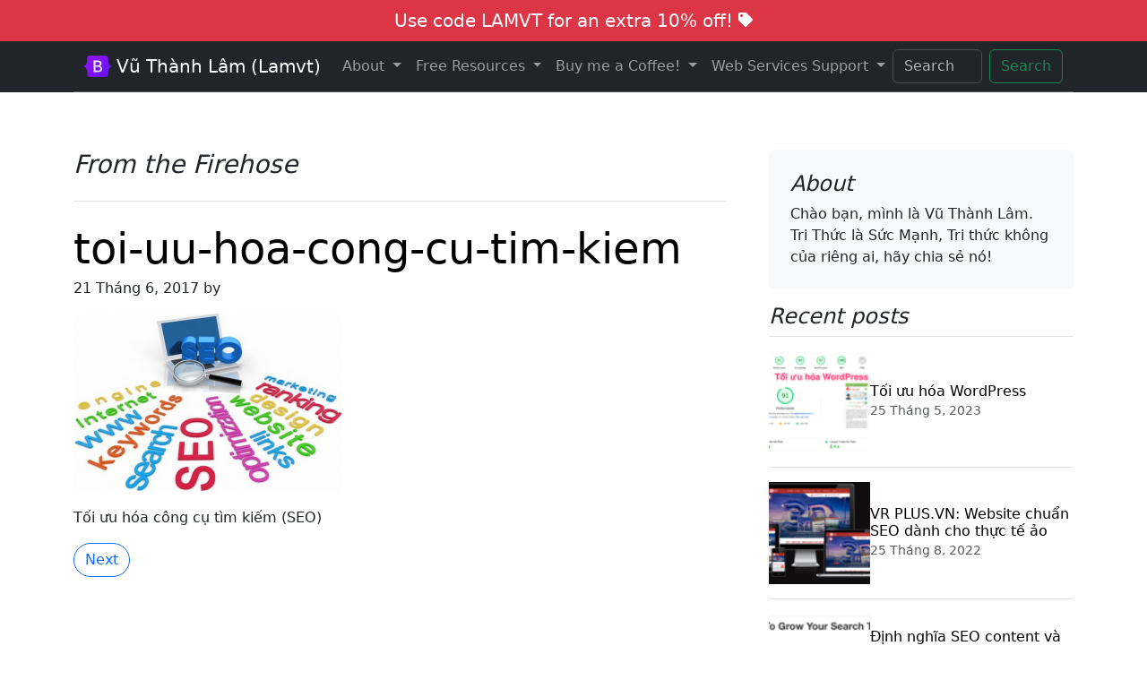

--- FILE ---
content_type: text/html; charset=UTF-8
request_url: https://lamvt.vn/5-meo-kiem-tien-bang-cach-viet-blog-hieu-qua-nhat/toi-uu-hoa-cong-cu-tim-kiem/
body_size: 26995
content:
<!DOCTYPE html>
<html lang="vi">
<head>
	<meta charset="utf-8">
	<meta name="viewport" content="width=device-width, initial-scale=1">
	<link href="https://lamvt.vn/wp-content/themes/lamvt2024/css/bootstrap.min.css" rel="stylesheet" crossorigin="anonymous">
  <link href="https://lamvt.vn/wp-content/themes/lamvt2024/fonts/bootstrap-icons.min.css" rel="stylesheet" crossorigin="anonymous">
	<style type="text/css">

		html {
			-webkit-box-sizing: border-box;
			-moz-box-sizing: border-box;
			box-sizing: border-box;
		}
		*, *:before, *:after {
			-webkit-box-sizing: inherit;
			-moz-box-sizing: inherit;
			box-sizing: inherit;
		}
		.lamvt-footer-nav li{
			padding-bottom: 0.5rem;
			border-bottom: dotted 1px #c0c0c0;
		}
		.feature-icon {
  width: 4rem;
  height: 4rem;
  border-radius: .75rem;
}
#lamvt_support {
  left: 2%;
  top: 30%;
  z-index: 999999;
}

.icon-square {
  width: 3rem;
  height: 3rem;
  border-radius: .75rem;
}

.text-shadow-1 { text-shadow: 0 .125rem .25rem rgba(0, 0, 0, .25); }
.text-shadow-2 { text-shadow: 0 .25rem .5rem rgba(0, 0, 0, .25); }
.text-shadow-3 { text-shadow: 0 .5rem 1.5rem rgba(0, 0, 0, .25); }

.card-cover {
  background-repeat: no-repeat;
  background-position: center center;
  background-size: cover;
}

.feature-icon-small {
  width: 3rem;
  height: 3rem;
}
.bi {
  vertical-align: -.125em;
  fill: currentColor;
}
#lamvt-sidebar{
	height: 120vh;
  height: -webkit-fill-available;
  max-height: 120vh;
  overflow-x: auto;
  overflow-y: hidden;
}
.scrollarea {
  overflow-y: auto;
}
/**************Animation File Start Here (animate.css)****************/
/**************Copy and Save this in another file (animate.css)****************/

/* Animation Delay */
.d01{ animation-delay:0.1s; -moz-animation-delay:0.1s; -webkit-animation-delay:0.1s; }
.d02{ animation-delay:0.2s; -moz-animation-delay:0.2s; -webkit-animation-delay:0.2s; }
.d03{ animation-delay:0.3s; -moz-animation-delay:0.3s; -webkit-animation-delay:0.3s; }
.d04{ animation-delay:0.4s; -moz-animation-delay:0.4s; -webkit-animation-delay:0.4s; }
.d05{ animation-delay:0.5s; -moz-animation-delay:0.5s; -webkit-animation-delay:0.5s; }
.d06{ animation-delay:0.6s; -moz-animation-delay:0.6s; -webkit-animation-delay:0.6s; }
.d07{ animation-delay:0.7s; -moz-animation-delay:0.7s; -webkit-animation-delay:0.7s; }
.d08{ animation-delay:0.8s; -moz-animation-delay:0.8s; -webkit-animation-delay:0.8s; }	
.d09{ animation-delay:0.9s; -moz-animation-delay:0.9s; -webkit-animation-delay:0.9s; }
.d10{ animation-delay:1s; -moz-animation-delay:1s; -webkit-animation-delay:1s; }
.d11{ animation-delay:1.1s; -moz-animation-delay:1.1s; -webkit-animation-delay:1.1s; }
.d12{ animation-delay:1.2s; -moz-animation-delay:1.2s; -webkit-animation-delay:1.2s; }
.d13{ animation-delay:1.3s; -moz-animation-delay:1.3s; -webkit-animation-delay:1.3s; }
.d14{ animation-delay:1.4s; -moz-animation-delay:1.4s; -webkit-animation-delay:1.4s; }
.d15{ animation-delay:1.5s; -moz-animation-delay:1.5s; -webkit-animation-delay:1.5s; }
.d16{ animation-delay:1.6s; -moz-animation-delay:1.6s; -webkit-animation-delay:1.6s; }
.d17{ animation-delay:1.7s; -moz-animation-delay:1.7s; -webkit-animation-delay:1.7s; }
.d18{ animation-delay:1.8s; -moz-animation-delay:1.8s; -webkit-animation-delay:1.8s; }
.d19{ animation-delay:1.9s; -moz-animation-delay:1.9s; -webkit-animation-delay:1.9s; }
.d21{ animation-delay:2.1s; -moz-animation-delay:2.1s; -webkit-animation-delay:2.1s; }
.d26{ animation-delay:2.6s; -moz-animation-delay:2.6s; -webkit-animation-delay:2.6s; }
.t14{
	animation-duration: 1.4s !important;
}
.t24{
	animation-duration: 2.4s !important;
}
/*Animation ends*/
.anim,.anima {
    opacity: 0;
}
.anim.animated,.anima.animated {
    opacity: 1;
}

/***CSS Animations****/
@charset "UTF-8";

/*!
 * animate.css -http://daneden.me/animate
 * Version - 3.5.2
 * Licensed under the MIT license - http://opensource.org/licenses/MIT
 *
 * Copyright (c) 2017 Daniel Eden
 */


.animated {
  animation-duration: 1s;
  animation-fill-mode: both;
}

.animated.infinite {
  animation-iteration-count: infinite;
}

.animated.hinge {
  animation-duration: 2s;
}

.animated.flipOutX,
.animated.flipOutY,
.animated.bounceIn,
.animated.bounceOut {
  animation-duration: .75s;
}

@keyframes bounce {
  from, 20%, 53%, 80%, to {
    animation-timing-function: cubic-bezier(0.215, 0.610, 0.355, 1.000);
    transform: translate3d(0,0,0);
  }

  40%, 43% {
    animation-timing-function: cubic-bezier(0.755, 0.050, 0.855, 0.060);
    transform: translate3d(0, -30px, 0);
  }

  70% {
    animation-timing-function: cubic-bezier(0.755, 0.050, 0.855, 0.060);
    transform: translate3d(0, -15px, 0);
  }

  90% {
    transform: translate3d(0,-4px,0);
  }
}

.animated.bounce {
  animation-name: bounce;
  transform-origin: center bottom;
}

@keyframes flash {
  from, 50%, to {
    opacity: 1;
  }

  25%, 75% {
    opacity: 0;
  }
}

.animated.flash {
  animation-name: flash;
}

/* originally authored by Nick Pettit - https://github.com/nickpettit/glide */

@keyframes pulse {
  from {
    transform: scale3d(1, 1, 1);
  }

  50% {
    transform: scale3d(1.05, 1.05, 1.05);
  }

  to {
    transform: scale3d(1, 1, 1);
  }
}

.animated.pulse {
  animation-name: pulse;
}

@keyframes rubberBand {
  from {
    transform: scale3d(1, 1, 1);
  }

  30% {
    transform: scale3d(1.25, 0.75, 1);
  }

  40% {
    transform: scale3d(0.75, 1.25, 1);
  }

  50% {
    transform: scale3d(1.15, 0.85, 1);
  }

  65% {
    transform: scale3d(.95, 1.05, 1);
  }

  75% {
    transform: scale3d(1.05, .95, 1);
  }

  to {
    transform: scale3d(1, 1, 1);
  }
}

.animated.rubberBand {
  animation-name: rubberBand;
}

@keyframes shake {
  from, to {
    transform: translate3d(0, 0, 0);
  }

  10%, 30%, 50%, 70%, 90% {
    transform: translate3d(-10px, 0, 0);
  }

  20%, 40%, 60%, 80% {
    transform: translate3d(10px, 0, 0);
  }
}

.animated.rubber {
  animation-name: shake;
}

@keyframes headShake {
  0% {
    transform: translateX(0);
  }

  6.5% {
    transform: translateX(-6px) rotateY(-9deg);
  }

  18.5% {
    transform: translateX(5px) rotateY(7deg);
  }

  31.5% {
    transform: translateX(-3px) rotateY(-5deg);
  }

  43.5% {
    transform: translateX(2px) rotateY(3deg);
  }

  50% {
    transform: translateX(0);
  }
}

.animated.headShake {
  animation-timing-function: ease-in-out;
  animation-name: headShake;
}

@keyframes swing {
  20% {
    transform: rotate3d(0, 0, 1, 15deg);
  }

  40% {
    transform: rotate3d(0, 0, 1, -10deg);
  }

  60% {
    transform: rotate3d(0, 0, 1, 5deg);
  }

  80% {
    transform: rotate3d(0, 0, 1, -5deg);
  }

  to {
    transform: rotate3d(0, 0, 1, 0deg);
  }
}

.animated.swing {
  transform-origin: top center;
  animation-name: swing;
}

@keyframes tada {
  from {
    transform: scale3d(1, 1, 1);
  }

  10%, 20% {
    transform: scale3d(.9, .9, .9) rotate3d(0, 0, 1, -3deg);
  }

  30%, 50%, 70%, 90% {
    transform: scale3d(1.1, 1.1, 1.1) rotate3d(0, 0, 1, 3deg);
  }

  40%, 60%, 80% {
    transform: scale3d(1.1, 1.1, 1.1) rotate3d(0, 0, 1, -3deg);
  }

  to {
    transform: scale3d(1, 1, 1);
  }
}

.animated.tada {
  animation-name: tada;
}

/* originally authored by Nick Pettit - https://github.com/nickpettit/glide */

@keyframes wobble {
  from {
    transform: none;
  }

  15% {
    transform: translate3d(-25%, 0, 0) rotate3d(0, 0, 1, -5deg);
  }

  30% {
    transform: translate3d(20%, 0, 0) rotate3d(0, 0, 1, 3deg);
  }

  45% {
    transform: translate3d(-15%, 0, 0) rotate3d(0, 0, 1, -3deg);
  }

  60% {
    transform: translate3d(10%, 0, 0) rotate3d(0, 0, 1, 2deg);
  }

  75% {
    transform: translate3d(-5%, 0, 0) rotate3d(0, 0, 1, -1deg);
  }

  to {
    transform: none;
  }
}

.animated.wobble {
  animation-name: wobble;
}

@keyframes jello {
  from, 11.1%, to {
    transform: none;
  }

  22.2% {
    transform: skewX(-12.5deg) skewY(-12.5deg);
  }

  33.3% {
    transform: skewX(6.25deg) skewY(6.25deg);
  }

  44.4% {
    transform: skewX(-3.125deg) skewY(-3.125deg);
  }

  55.5% {
    transform: skewX(1.5625deg) skewY(1.5625deg);
  }

  66.6% {
    transform: skewX(-0.78125deg) skewY(-0.78125deg);
  }

  77.7% {
    transform: skewX(0.390625deg) skewY(0.390625deg);
  }

  88.8% {
    transform: skewX(-0.1953125deg) skewY(-0.1953125deg);
  }
}

.animated.jello {
  animation-name: jello;
  transform-origin: center;
}

@keyframes bounceIn {
  from, 20%, 40%, 60%, 80%, to {
    animation-timing-function: cubic-bezier(0.215, 0.610, 0.355, 1.000);
  }

  0% {
    opacity: 0;
    transform: scale3d(.3, .3, .3);
  }

  20% {
    transform: scale3d(1.1, 1.1, 1.1);
  }

  40% {
    transform: scale3d(.9, .9, .9);
  }

  60% {
    opacity: 1;
    transform: scale3d(1.03, 1.03, 1.03);
  }

  80% {
    transform: scale3d(.97, .97, .97);
  }

  to {
    opacity: 1;
    transform: scale3d(1, 1, 1);
  }
}

.animated.bounceIn {
  animation-name: bounceIn;
}

@keyframes bounceInDown {
  from, 60%, 75%, 90%, to {
    animation-timing-function: cubic-bezier(0.215, 0.610, 0.355, 1.000);
  }

  0% {
    opacity: 0;
    transform: translate3d(0, -3000px, 0);
  }

  60% {
    opacity: 1;
    transform: translate3d(0, 25px, 0);
  }

  75% {
    transform: translate3d(0, -10px, 0);
  }

  90% {
    transform: translate3d(0, 5px, 0);
  }

  to {
    transform: none;
  }
}

.animated.bounceInDown {
  animation-name: bounceInDown;
}

@keyframes bounceInLeft {
  from, 60%, 75%, 90%, to {
    animation-timing-function: cubic-bezier(0.215, 0.610, 0.355, 1.000);
  }

  0% {
    opacity: 0;
    transform: translate3d(-3000px, 0, 0);
  }

  60% {
    opacity: 1;
    transform: translate3d(25px, 0, 0);
  }

  75% {
    transform: translate3d(-10px, 0, 0);
  }

  90% {
    transform: translate3d(5px, 0, 0);
  }

  to {
    transform: none;
  }
}

.bounceInLeft {
  animation-name: bounceInLeft;
}

@keyframes bounceInRight {
  from, 60%, 75%, 90%, to {
    animation-timing-function: cubic-bezier(0.215, 0.610, 0.355, 1.000);
  }

  from {
    opacity: 0;
    transform: translate3d(3000px, 0, 0);
  }

  60% {
    opacity: 1;
    transform: translate3d(-25px, 0, 0);
  }

  75% {
    transform: translate3d(10px, 0, 0);
  }

  90% {
    transform: translate3d(-5px, 0, 0);
  }

  to {
    transform: none;
  }
}

.animated.bounceInRight {
  animation-name: bounceInRight;
}

@keyframes bounceInUp {
  from, 60%, 75%, 90%, to {
    animation-timing-function: cubic-bezier(0.215, 0.610, 0.355, 1.000);
  }

  from {
    opacity: 0;
    transform: translate3d(0, 3000px, 0);
  }

  60% {
    opacity: 1;
    transform: translate3d(0, -20px, 0);
  }

  75% {
    transform: translate3d(0, 10px, 0);
  }

  90% {
    transform: translate3d(0, -5px, 0);
  }

  to {
    transform: translate3d(0, 0, 0);
  }
}

.animated.bounceInUp {
  animation-name: bounceInUp;
}

@keyframes bounceOut {
  20% {
    transform: scale3d(.9, .9, .9);
  }

  50%, 55% {
    opacity: 1;
    transform: scale3d(1.1, 1.1, 1.1);
  }

  to {
    opacity: 0;
    transform: scale3d(.3, .3, .3);
  }
}

.animated.bounceOut {
  animation-name: bounceOut;
}

@keyframes bounceOutDown {
  20% {
    transform: translate3d(0, 10px, 0);
  }

  40%, 45% {
    opacity: 1;
    transform: translate3d(0, -20px, 0);
  }

  to {
    opacity: 0;
    transform: translate3d(0, 2000px, 0);
  }
}

.animated.bounceOutDown {
  animation-name: bounceOutDown;
}

@keyframes bounceOutLeft {
  20% {
    opacity: 1;
    transform: translate3d(20px, 0, 0);
  }

  to {
    opacity: 0;
    transform: translate3d(-2000px, 0, 0);
  }
}

.animated.bounceOutLeft {
  animation-name: bounceOutLeft;
}

@keyframes bounceOutRight {
  20% {
    opacity: 1;
    transform: translate3d(-20px, 0, 0);
  }

  to {
    opacity: 0;
    transform: translate3d(2000px, 0, 0);
  }
}

.animated.bounceOutRight {
  animation-name: bounceOutRight;
}

@keyframes bounceOutUp {
  20% {
    transform: translate3d(0, -10px, 0);
  }

  40%, 45% {
    opacity: 1;
    transform: translate3d(0, 20px, 0);
  }

  to {
    opacity: 0;
    transform: translate3d(0, -2000px, 0);
  }
}

.animated.bounceOutUp {
  animation-name: bounceOutUp;
}

@keyframes fadeIn {
  from {
    opacity: 0;
  }

  to {
    opacity: 1;
  }
}

.animated.fadeIn {
  animation-name: fadeIn;
}

@keyframes fadeInDown {
  from {
    opacity: 0;
    transform: translate3d(0, -100%, 0);
  }

  to {
    opacity: 1;
    transform: none;
  }
}

.animated.fadeInDown {
  animation-name: fadeInDown;
}

@keyframes fadeInDownBig {
  from {
    opacity: 0;
    transform: translate3d(0, -2000px, 0);
  }

  to {
    opacity: 1;
    transform: none;
  }
}

.animated.fadeInDownBig {
  animation-name: fadeInDownBig;
}

@keyframes fadeInLeft {
  from {
    opacity: 0;
    transform: translate3d(-100%, 0, 0);
  }

  to {
    opacity: 1;
    transform: none;
  }
}

.animated.fadeInLeft {
  animation-name: fadeInLeft;
}

@keyframes fadeInLeftBig {
  from {
    opacity: 0;
    transform: translate3d(-2000px, 0, 0);
  }

  to {
    opacity: 1;
    transform: none;
  }
}

.animated.fadeInLeftBig {
  animation-name: fadeInLeftBig;
}

@keyframes fadeInRight {
  from {
    opacity: 0;
    transform: translate3d(100%, 0, 0);
  }

  to {
    opacity: 1;
    transform: none;
  }
}

.animated.fadeInRight {
  animation-name: fadeInRight;
}

@keyframes fadeInRightBig {
  from {
    opacity: 0;
    transform: translate3d(2000px, 0, 0);
  }

  to {
    opacity: 1;
    transform: none;
  }
}

.animated.fadeInRightBig {
  animation-name: fadeInRightBig;
}

@keyframes fadeInUp {
  from {
    opacity: 0;
    transform: translate3d(0, 100%, 0);
  }

  to {
    opacity: 1;
    transform: none;
  }
}

.animated.fadeInUp {
  animation-name: fadeInUp;
}

@keyframes fadeInUpBig {
  from {
    opacity: 0;
    transform: translate3d(0, 2000px, 0);
  }

  to {
    opacity: 1;
    transform: none;
  }
}

.animated.fadeInUpBig {
  animation-name: fadeInUpBig;
}

@keyframes fadeOut {
  from {
    opacity: 1;
  }

  to {
    opacity: 0;
  }
}

.animated.fadeOut {
  animation-name: fadeOut;
}

@keyframes fadeOutDown {
  from {
    opacity: 1;
  }

  to {
    opacity: 0;
    transform: translate3d(0, 100%, 0);
  }
}

.animated.fadeOutDown {
  animation-name: fadeOutDown;
}

@keyframes fadeOutDownBig {
  from {
    opacity: 1;
  }

  to {
    opacity: 0;
    transform: translate3d(0, 2000px, 0);
  }
}

.animated.fadeOutDownBig {
  animation-name: fadeOutDownBig;
}

@keyframes fadeOutLeft {
  from {
    opacity: 1;
  }

  to {
    opacity: 0;
    transform: translate3d(-100%, 0, 0);
  }
}

.animated.fadeOutLeft {
  animation-name: fadeOutLeft;
}

@keyframes fadeOutLeftBig {
  from {
    opacity: 1;
  }

  to {
    opacity: 0;
    transform: translate3d(-2000px, 0, 0);
  }
}

.animated.fadeOutLeftBig {
  animation-name: fadeOutLeftBig;
}

@keyframes fadeOutRight {
  from {
    opacity: 1;
  }

  to {
    opacity: 0;
    transform: translate3d(100%, 0, 0);
  }
}

.animated.fadeOutRight {
  animation-name: fadeOutRight;
}

@keyframes fadeOutRightBig {
  from {
    opacity: 1;
  }

  to {
    opacity: 0;
    transform: translate3d(2000px, 0, 0);
  }
}

.animated.fadeOutRightBig {
  animation-name: fadeOutRightBig;
}

@keyframes fadeOutUp {
  from {
    opacity: 1;
  }

  to {
    opacity: 0;
    transform: translate3d(0, -100%, 0);
  }
}

.animated.fadeOutUp {
  animation-name: fadeOutUp;
}

@keyframes fadeOutUpBig {
  from {
    opacity: 1;
  }

  to {
    opacity: 0;
    transform: translate3d(0, -2000px, 0);
  }
}

.animated.fadeOutUpBig {
  animation-name: fadeOutUpBig;
}

@keyframes flip {
  from {
    transform: perspective(400px) rotate3d(0, 1, 0, -360deg);
    animation-timing-function: ease-out;
  }

  40% {
    transform: perspective(400px) translate3d(0, 0, 150px) rotate3d(0, 1, 0, -190deg);
    animation-timing-function: ease-out;
  }

  50% {
    transform: perspective(400px) translate3d(0, 0, 150px) rotate3d(0, 1, 0, -170deg);
    animation-timing-function: ease-in;
  }

  80% {
    transform: perspective(400px) scale3d(.95, .95, .95);
    animation-timing-function: ease-in;
  }

  to {
    transform: perspective(400px);
    animation-timing-function: ease-in;
  }
}

.animated.flip {
  -webkit-backface-visibility: visible;
  backface-visibility: visible;
  animation-name: flip;
}

@keyframes flipInX {
  from {
    transform: perspective(400px) rotate3d(1, 0, 0, 90deg);
    animation-timing-function: ease-in;
    opacity: 0;
  }

  40% {
    transform: perspective(400px) rotate3d(1, 0, 0, -20deg);
    animation-timing-function: ease-in;
  }

  60% {
    transform: perspective(400px) rotate3d(1, 0, 0, 10deg);
    opacity: 1;
  }

  80% {
    transform: perspective(400px) rotate3d(1, 0, 0, -5deg);
  }

  to {
    transform: perspective(400px);
  }
}

.animated.flipInX {
  -webkit-backface-visibility: visible !important;
  backface-visibility: visible !important;
  animation-name: flipInX;
}

@keyframes flipInY {
  from {
    transform: perspective(400px) rotate3d(0, 1, 0, 90deg);
    animation-timing-function: ease-in;
    opacity: 0;
  }

  40% {
    transform: perspective(400px) rotate3d(0, 1, 0, -20deg);
    animation-timing-function: ease-in;
  }

  60% {
    transform: perspective(400px) rotate3d(0, 1, 0, 10deg);
    opacity: 1;
  }

  80% {
    transform: perspective(400px) rotate3d(0, 1, 0, -5deg);
  }

  to {
    transform: perspective(400px);
  }
}

.animated.flipInY {
  -webkit-backface-visibility: visible !important;
  backface-visibility: visible !important;
  animation-name: flipInY;
}

@keyframes flipOutX {
  from {
    transform: perspective(400px);
  }

  30% {
    transform: perspective(400px) rotate3d(1, 0, 0, -20deg);
    opacity: 1;
  }

  to {
    transform: perspective(400px) rotate3d(1, 0, 0, 90deg);
    opacity: 0;
  }
}

.animated.flipOutX {
  animation-name: flipOutX;
  -webkit-backface-visibility: visible !important;
  backface-visibility: visible !important;
}

@keyframes flipOutY {
  from {
    transform: perspective(400px);
  }

  30% {
    transform: perspective(400px) rotate3d(0, 1, 0, -15deg);
    opacity: 1;
  }

  to {
    transform: perspective(400px) rotate3d(0, 1, 0, 90deg);
    opacity: 0;
  }
}

.animated.flipOutY {
  -webkit-backface-visibility: visible !important;
  backface-visibility: visible !important;
  animation-name: flipOutY;
}

@keyframes lightSpeedIn {
  from {
    transform: translate3d(100%, 0, 0) skewX(-30deg);
    opacity: 0;
  }

  60% {
    transform: skewX(20deg);
    opacity: 1;
  }

  80% {
    transform: skewX(-5deg);
    opacity: 1;
  }

  to {
    transform: none;
    opacity: 1;
  }
}

.animated.lightSpeedIn {
  animation-name: lightSpeedIn;
  animation-timing-function: ease-out;
}

@keyframes lightSpeedOut {
  from {
    opacity: 1;
  }

  to {
    transform: translate3d(100%, 0, 0) skewX(30deg);
    opacity: 0;
  }
}

.animated.lightSpeedOut {
  animation-name: lightSpeedOut;
  animation-timing-function: ease-in;
}

@keyframes rotateIn {
  from {
    transform-origin: center;
    transform: rotate3d(0, 0, 1, -200deg);
    opacity: 0;
  }

  to {
    transform-origin: center;
    transform: none;
    opacity: 1;
  }
}

.animated.rotateIn {
  animation-name: rotateIn;
}

@keyframes rotateInDownLeft {
  from {
    transform-origin: left bottom;
    transform: rotate3d(0, 0, 1, -45deg);
    opacity: 0;
  }

  to {
    transform-origin: left bottom;
    transform: none;
    opacity: 1;
  }
}

.animated.rotateInDownLeft {
  animation-name: rotateInDownLeft;
}

@keyframes rotateInDownRight {
  from {
    transform-origin: right bottom;
    transform: rotate3d(0, 0, 1, 45deg);
    opacity: 0;
  }

  to {
    transform-origin: right bottom;
    transform: none;
    opacity: 1;
  }
}

.animated.rotateInDownRight {
  animation-name: rotateInDownRight;
}

@keyframes rotateInUpLeft {
  from {
    transform-origin: left bottom;
    transform: rotate3d(0, 0, 1, 45deg);
    opacity: 0;
  }

  to {
    transform-origin: left bottom;
    transform: none;
    opacity: 1;
  }
}

.animated.rotateInUpLeft {
  animation-name: rotateInUpLeft;
}

@keyframes rotateInUpRight {
  from {
    transform-origin: right bottom;
    transform: rotate3d(0, 0, 1, -90deg);
    opacity: 0;
  }

  to {
    transform-origin: right bottom;
    transform: none;
    opacity: 1;
  }
}

.animated.rotateInUpRight {
  animation-name: rotateInUpRight;
}

@keyframes rotateOut {
  from {
    transform-origin: center;
    opacity: 1;
  }

  to {
    transform-origin: center;
    transform: rotate3d(0, 0, 1, 200deg);
    opacity: 0;
  }
}

.animated.rotateOut {
  animation-name: rotateOut;
}

@keyframes rotateOutDownLeft {
  from {
    transform-origin: left bottom;
    opacity: 1;
  }

  to {
    transform-origin: left bottom;
    transform: rotate3d(0, 0, 1, 45deg);
    opacity: 0;
  }
}

.animated.rotateOutDownLeft {
  animation-name: rotateOutDownLeft;
}

@keyframes rotateOutDownRight {
  from {
    transform-origin: right bottom;
    opacity: 1;
  }

  to {
    transform-origin: right bottom;
    transform: rotate3d(0, 0, 1, -45deg);
    opacity: 0;
  }
}

.animated.rotateOutDownRight {
  animation-name: rotateOutDownRight;
}

@keyframes rotateOutUpLeft {
  from {
    transform-origin: left bottom;
    opacity: 1;
  }

  to {
    transform-origin: left bottom;
    transform: rotate3d(0, 0, 1, -45deg);
    opacity: 0;
  }
}

.animated.rotateOutUpLeft {
  animation-name: rotateOutUpLeft;
}

@keyframes rotateOutUpRight {
  from {
    transform-origin: right bottom;
    opacity: 1;
  }

  to {
    transform-origin: right bottom;
    transform: rotate3d(0, 0, 1, 90deg);
    opacity: 0;
  }
}

.animated.rotateOutUpRight {
  animation-name: rotateOutUpRight;
}

@keyframes hinge {
  0% {
    transform-origin: top left;
    animation-timing-function: ease-in-out;
  }

  20%, 60% {
    transform: rotate3d(0, 0, 1, 80deg);
    transform-origin: top left;
    animation-timing-function: ease-in-out;
  }

  40%, 80% {
    transform: rotate3d(0, 0, 1, 60deg);
    transform-origin: top left;
    animation-timing-function: ease-in-out;
    opacity: 1;
  }

  to {
    transform: translate3d(0, 700px, 0);
    opacity: 0;
  }
}

.animated.hinge {
  animation-name: hinge;
}

@keyframes jackInTheBox {
  from {
    opacity: 0;
    transform: scale(0.1) rotate(30deg);
    transform-origin: center bottom;
  }

  50% {
    transform: rotate(-10deg);
  }

  70% {
    transform: rotate(3deg);
  }

  to {
    opacity: 1;
    transform: scale(1);
  }
}

.animated.jackInTheBox {
  animation-name: jackInTheBox;
}

/* originally authored by Nick Pettit - https://github.com/nickpettit/glide */

@keyframes rollIn {
  from {
    opacity: 0;
    transform: translate3d(-100%, 0, 0) rotate3d(0, 0, 1, -120deg);
  }

  to {
    opacity: 1;
    transform: none;
  }
}

.animated.rollIn {
  animation-name: rollIn;
}

/* originally authored by Nick Pettit - https://github.com/nickpettit/glide */

@keyframes rollOut {
  from {
    opacity: 1;
  }

  to {
    opacity: 0;
    transform: translate3d(100%, 0, 0) rotate3d(0, 0, 1, 120deg);
  }
}

.animated.rollOut {
  animation-name: rollOut;
}

@keyframes zoomIn {
  from {
    opacity: 0;
    transform: scale3d(.3, .3, .3);
  }

  50% {
    opacity: 1;
  }
}

.animated.zoomIn {
  animation-name: zoomIn;
}

@keyframes zoomInDown {
  from {
    opacity: 0;
    transform: scale3d(.1, .1, .1) translate3d(0, -1000px, 0);
    animation-timing-function: cubic-bezier(0.550, 0.055, 0.675, 0.190);
  }

  60% {
    opacity: 1;
    transform: scale3d(.475, .475, .475) translate3d(0, 60px, 0);
    animation-timing-function: cubic-bezier(0.175, 0.885, 0.320, 1);
  }
}

.animated.zoomInDown {
  animation-name: zoomInDown;
}

@keyframes zoomInLeft {
  from {
    opacity: 0;
    transform: scale3d(.1, .1, .1) translate3d(-1000px, 0, 0);
    animation-timing-function: cubic-bezier(0.550, 0.055, 0.675, 0.190);
  }

  60% {
    opacity: 1;
    transform: scale3d(.475, .475, .475) translate3d(10px, 0, 0);
    animation-timing-function: cubic-bezier(0.175, 0.885, 0.320, 1);
  }
}

.animated.zoomInLeft {
  animation-name: zoomInLeft;
}

@keyframes zoomInRight {
  from {
    opacity: 0;
    transform: scale3d(.1, .1, .1) translate3d(1000px, 0, 0);
    animation-timing-function: cubic-bezier(0.550, 0.055, 0.675, 0.190);
  }

  60% {
    opacity: 1;
    transform: scale3d(.475, .475, .475) translate3d(-10px, 0, 0);
    animation-timing-function: cubic-bezier(0.175, 0.885, 0.320, 1);
  }
}

.animated.zoomInRight {
  animation-name: zoomInRight;
}

@keyframes zoomInUp {
  from {
    opacity: 0;
    transform: scale3d(.1, .1, .1) translate3d(0, 1000px, 0);
    animation-timing-function: cubic-bezier(0.550, 0.055, 0.675, 0.190);
  }

  60% {
    opacity: 1;
    transform: scale3d(.475, .475, .475) translate3d(0, -60px, 0);
    animation-timing-function: cubic-bezier(0.175, 0.885, 0.320, 1);
  }
}

.animated.zoomInUp {
  animation-name: zoomInUp;
}

@keyframes zoomOut {
  from {
    opacity: 1;
  }

  50% {
    opacity: 0;
    transform: scale3d(.3, .3, .3);
  }

  to {
    opacity: 0;
  }
}

.animated.zoomOut {
  animation-name: zoomOut;
}

@keyframes zoomOutDown {
  40% {
    opacity: 1;
    transform: scale3d(.475, .475, .475) translate3d(0, -60px, 0);
    animation-timing-function: cubic-bezier(0.550, 0.055, 0.675, 0.190);
  }

  to {
    opacity: 0;
    transform: scale3d(.1, .1, .1) translate3d(0, 2000px, 0);
    transform-origin: center bottom;
    animation-timing-function: cubic-bezier(0.175, 0.885, 0.320, 1);
  }
}

.animated.zoomOutDown {
  animation-name: zoomOutDown;
}

@keyframes zoomOutLeft {
  40% {
    opacity: 1;
    transform: scale3d(.475, .475, .475) translate3d(42px, 0, 0);
  }

  to {
    opacity: 0;
    transform: scale(.1) translate3d(-2000px, 0, 0);
    transform-origin: left center;
  }
}

.animated.zoomOutLeft {
  animation-name: zoomOutLeft;
}

@keyframes zoomOutRight {
  40% {
    opacity: 1;
    transform: scale3d(.475, .475, .475) translate3d(-42px, 0, 0);
  }

  to {
    opacity: 0;
    transform: scale(.1) translate3d(2000px, 0, 0);
    transform-origin: right center;
  }
}

.animated.zoomOutRight {
  animation-name: zoomOutRight;
}

@keyframes zoomOutUp {
  40% {
    opacity: 1;
    transform: scale3d(.475, .475, .475) translate3d(0, 60px, 0);
    animation-timing-function: cubic-bezier(0.550, 0.055, 0.675, 0.190);
  }

  to {
    opacity: 0;
    transform: scale3d(.1, .1, .1) translate3d(0, -2000px, 0);
    transform-origin: center bottom;
    animation-timing-function: cubic-bezier(0.175, 0.885, 0.320, 1);
  }
}

.animated.zoomOutUp {
  animation-name: zoomOutUp;
}

@keyframes slideInDown {
  from {
    transform: translate3d(0, -1000%, 0);
    visibility: visible;
  }

  to {
    transform: translate3d(0, 0, 0);
  }
}

.animated.slideInDown {
  animation-name: slideInDown;
}

@keyframes slideInLeft {
  from {
    transform: translate3d(-1000%, 0, 0);
    visibility: visible;
  }

  to {
    transform: translate3d(0, 0, 0);
  }
}

.animated.slideInLeft {
  animation-name: slideInLeft;
}

@keyframes slideInRight {
  from {
    transform: translate3d(1000%, 0, 0);
    visibility: visible;
  }

  to {
    transform: translate3d(0, 0, 0);
  }
}

.animated.slideInRight {
  animation-name: slideInRight;
}

@keyframes slideInUp {
  from {
    transform: translate3d(0, 1000%, 0);
    visibility: visible;
  }

  to {
    transform: translate3d(0, 0, 0);
  }
}

.animated.slideInUp {
  animation-name: slideInUp;
}

@keyframes slideOutDown {
  from {
    transform: translate3d(0, 0, 0);
  }

  to {
    visibility: hidden;
    transform: translate3d(0, 1000%, 0);
  }
}

.animated.slideOutDown {
  animation-name: slideOutDown;
}

@keyframes slideOutLeft {
  from {
    transform: translate3d(0, 0, 0);
  }

  to {
    visibility: hidden;
    transform: translate3d(-1000%, 0, 0);
  }
}

.animated.slideOutLeft {
  animation-name: slideOutLeft;
}

@keyframes slideOutRight {
  from {
    transform: translate3d(0, 0, 0);
  }

  to {
    visibility: hidden;
    transform: translate3d(1000%, 0, 0);
  }
}

.animated.slideOutRight {
  animation-name: slideOutRight;
}

@keyframes slideOutUp {
  from {
    transform: translate3d(0, 0, 0);
  }

  to {
    visibility: hidden;
    transform: translate3d(0, -1000%, 0);
  }
}

.animated.slideOutUp {
  animation-name: slideOutUp;
}


.testimonial-sec {
    overflow: hidden !important;
}
/**************Animation CSS End Here****************/



/**************Who View Your Profile CSS Start Here****************/
#timeline {
  list-style: none;
  position: relative;
  margin:50px auto;
  width:90%;
}
#timeline:before {
  top: 0;
  bottom: 0;
  position: absolute;
  content: " ";
  width: 2px;
  background-color: #4997cd;
  left: 50%;
  margin-left: -1.5px;
}
#timeline .clearFix {
  clear: both;
  height: 0;
}
#timeline .timeline-badge {
	color: #fff;
	width: 25px;
	height: 25px;
	font-size: 1.2em;
	text-align: center;
	position: absolute;
	top: 0;
	left: 50%;
	margin-left: -13px;
	background-color: #fff;
	z-index: 6;
	border-radius: 50%;
	border: 2px solid #4997cd;
}
#timeline .timeline-badge span.timeline-balloon-date-day {
  font-size: 1.4em;
}
#timeline .timeline-badge span.timeline-balloon-date-month {
  font-size: .7em;
  position: relative;
  top: -10px;
}
#timeline .timeline-badge.timeline-filter-movement {
  background-color: #ffffff;
  font-size: 1.7em;
  height: 35px;
  margin-left: -18px;
  width: 35px;
  top: 40px;
}
#timeline .timeline-badge.timeline-filter-movement a span {
  color: #4997cd;
  font-size: 1.3em;
  top: -1px;
}
#timeline .timeline-badge.timeline-future-movement {
	background-color: #ffffff;
	height: 120px;
	width: 120px;
	font-size: 1.7em;
	top: -16px;
	margin-left: -60px;
	border: 2px solid #4997cd;
}
#timeline .timeline-badge.timeline-future-movement p {
	color:#1782cc;
	position: absolute;
	top: 40px;
	left: 1%;
  right: 1%;
  font-size: 0.7em;
  font-weight: bold;
}
#timeline .timeline-badge.timeline-future-movement a span {
  color: #4997cd;
  font-size: .9em;
  top: 0;
  left: 1px;
}
#timeline .timeline-movement {
/*   border-bottom: dashed 1px #4997cd; */
  position: relative;
  margin-bottom: 1rem;
}
#timeline .timeline-movement.timeline-movement-top {
  height: 60px;
  margin-bottom: 5rem;
}
/* #timeline .timeline-movement .timeline-item {
  padding: 20px 0;
} */
#timeline .timeline-movement .timeline-item .timeline-panel {
  border: 1px solid #d4d4d4;
  border-radius: 3px;
  background-color: #FFFFFF;
  color: #666;
  padding: 10px;
  position: relative;
  -webkit-box-shadow: 0 1px 6px rgba(0, 0, 0, 0.175);
  box-shadow: 0 1px 6px rgba(0, 0, 0, 0.175);
}
#timeline .timeline-movement .timeline-item .timeline-panel .timeline-panel-ul {
  list-style: none;
  padding: 0;
  margin: 0;
}

#timeline .timeline-movement .timeline-item .timeline-panel.credits  .timeline-panel-ul .lefting-wrap {
	float: right;
	width: 30%;
	height: 130px;
	background-color: floralwhite;
}
#timeline .timeline-movement .timeline-item .timeline-panel.credits  .timeline-panel-ul .righting-wrap {
	float: left;
	width: 70%;
	height: 130px;
	padding: 0 12px 0 0;
	display: flex;
	flex-direction: column;
	justify-content: space-between;
}
#timeline .timeline-movement .timeline-item .timeline-panel.credits .timeline-panel-ul li {
  color: #666;
  width: 100%;
}
.clear {
	clear:both;
}
#timeline .timeline-movement .timeline-item .timeline-panel.debits  .timeline-panel-ul .lefting-wrap {
	float: left;
	width: 30%;
	height: 130px;
	background-color: floralwhite;
}
#timeline .timeline-movement .timeline-item .timeline-panel.debits  .timeline-panel-ul .righting-wrap {
	float: right;
	width: 70%;
	height: 130px;
	padding: 0 0 0 12px;
	display: flex;
	flex-direction: column;
	justify-content: space-between;
}
#timeline .timeline-movement .timeline-item .timeline-panel.debits .timeline-panel-ul li.img-wraping {
	width: 100%;
}
#timeline .timeline-movement .timeline-item .timeline-panel.debits .timeline-panel-ul li.img-wraping a img, #timeline .timeline-movement .timeline-item .timeline-panel.credits .timeline-panel-ul li.img-wraping a img {
    width: 100%;
    height: 130px;
}
#timeline .timeline-movement .timeline-item .timeline-panel.debits .timeline-panel-ul li {
	color: #666;
	width: 100%;
}
#timeline .timeline-movement .timeline-item .timeline-panel.credits .timeline-panel-ul li a.importo  {
  color: #468c1f;
  font-size: 1.3em;
  font-weight: 600;
}
#timeline .timeline-movement .timeline-item .timeline-panel.debits .timeline-panel-ul {
  text-align: left;
}
#timeline .timeline-movement .timeline-item .timeline-panel.debits .timeline-panel-ul a.importo {
  color: #e2001a;
  font-size: 1.3em;
  font-weight: 600;
}

/**************Who View Your Profile CSS End Here****************/


.faq {
  padding: 60px 0;
}
.faq .faq-list {
  padding: 0;
  list-style: none;
}
.faq .faq-list li {
    background-color: #ffee5a;
    margin-bottom: 10px;
    border-radius: 10px;
    padding: 10px 40px;
}
.faq .faq-list a {
    display: block;
    position: relative;
    font-size: 16px;
    font-weight: 600;
    color: #333333;
    text-decoration: none;
}

.faq .faq-list i {
  font-size: 16px;
  position: absolute;
  left: -25px;
  top: 6px;
  transition: 1s;
}
.faq-title {
    text-align: center;
    font-size: 17px;
    border-bottom: 2px dashed #ffffff;
    margin-bottom: 30px;
    padding-bottom: 10px;
    color: #ffffff;
}

.faq .faq-list p {
  padding-top: 5px;
  margin-bottom: 20px;
  font-size: 15px;
}

.collapsed i.fas.fa-arrow-up {
    
}
.collapsed i.fas.fa-arrow-up {
    transform: rotate(180deg);
}

.panel-group {
    margin-bottom: 0;
}
.panel-group .panel {
    border-radius: 0;
    box-shadow: none;
}
.panel-group .panel .panel-heading {
    padding: 0;
}
.panel-group .panel .panel-heading h4 a {
    background: #f6f9fc;
    display: block;
    font-size: 15px;
    line-height: 20px;
    padding: 15px;
    text-decoration: none;
    transition: 0.15s all ease-in-out;
}
.panel-group .panel .panel-heading h4 a:hover, .panel-group .panel .panel-heading h4 a:not(.collapsed) {
    /*background: #fff;*/
    transition: 0.15s all ease-in-out;
}
.panel-group .panel .panel-heading h4 a:not(.collapsed) i:before {
    content: "-";
    font-size: 30px;
    line-height: 10px;
}
.panel-group .panel .panel-heading h4 a i {
    color: #999;
    font-size: 12px;
}
.panel-group .panel .panel-body {
    padding-top: 0;
}
.panel-group .panel .panel-heading + .panel-collapse > .list-group,
.panel-group .panel .panel-heading + .panel-collapse > .panel-body {
    border-top: none;
}
.panel-group .panel + .panel {
    border-top: none;
    margin-top: 0;
}
.wp-caption{width: 100% !important; max-width: 100%}



	</style>
	<meta name='robots' content='index, follow, max-image-preview:large, max-snippet:-1, max-video-preview:-1' />

	<!-- This site is optimized with the Yoast SEO plugin v25.8 - https://yoast.com/wordpress/plugins/seo/ -->
	<title>toi-uu-hoa-cong-cu-tim-kiem - Vũ Thành Lâm</title>
	<link rel="canonical" href="https://lamvt.vn/5-meo-kiem-tien-bang-cach-viet-blog-hieu-qua-nhat/toi-uu-hoa-cong-cu-tim-kiem/" />
	<meta property="og:locale" content="vi_VN" />
	<meta property="og:type" content="article" />
	<meta property="og:title" content="toi-uu-hoa-cong-cu-tim-kiem - Vũ Thành Lâm" />
	<meta property="og:description" content="Tối ưu hóa công cụ tìm kiếm (SEO)" />
	<meta property="og:url" content="https://lamvt.vn/5-meo-kiem-tien-bang-cach-viet-blog-hieu-qua-nhat/toi-uu-hoa-cong-cu-tim-kiem/" />
	<meta property="og:site_name" content="Vũ Thành Lâm" />
	<meta property="article:publisher" content="https://www.facebook.com/lamvt19792003" />
	<meta property="article:modified_time" content="2017-06-21T13:39:38+00:00" />
	<meta property="og:image" content="https://lamvt.vn/5-meo-kiem-tien-bang-cach-viet-blog-hieu-qua-nhat/toi-uu-hoa-cong-cu-tim-kiem" />
	<meta property="og:image:width" content="800" />
	<meta property="og:image:height" content="535" />
	<meta property="og:image:type" content="image/png" />
	<meta name="twitter:card" content="summary_large_image" />
	<script type="application/ld+json" class="yoast-schema-graph">{"@context":"https://schema.org","@graph":[{"@type":"WebPage","@id":"https://lamvt.vn/5-meo-kiem-tien-bang-cach-viet-blog-hieu-qua-nhat/toi-uu-hoa-cong-cu-tim-kiem/","url":"https://lamvt.vn/5-meo-kiem-tien-bang-cach-viet-blog-hieu-qua-nhat/toi-uu-hoa-cong-cu-tim-kiem/","name":"toi-uu-hoa-cong-cu-tim-kiem - Vũ Thành Lâm","isPartOf":{"@id":"https://lamvt.vn/#website"},"primaryImageOfPage":{"@id":"https://lamvt.vn/5-meo-kiem-tien-bang-cach-viet-blog-hieu-qua-nhat/toi-uu-hoa-cong-cu-tim-kiem/#primaryimage"},"image":{"@id":"https://lamvt.vn/5-meo-kiem-tien-bang-cach-viet-blog-hieu-qua-nhat/toi-uu-hoa-cong-cu-tim-kiem/#primaryimage"},"thumbnailUrl":"https://lamvt.vn/wp-content/uploads/2017/06/toi-uu-hoa-cong-cu-tim-kiem.png","datePublished":"2017-06-21T13:39:30+00:00","dateModified":"2017-06-21T13:39:38+00:00","breadcrumb":{"@id":"https://lamvt.vn/5-meo-kiem-tien-bang-cach-viet-blog-hieu-qua-nhat/toi-uu-hoa-cong-cu-tim-kiem/#breadcrumb"},"inLanguage":"vi","potentialAction":[{"@type":"ReadAction","target":["https://lamvt.vn/5-meo-kiem-tien-bang-cach-viet-blog-hieu-qua-nhat/toi-uu-hoa-cong-cu-tim-kiem/"]}]},{"@type":"ImageObject","inLanguage":"vi","@id":"https://lamvt.vn/5-meo-kiem-tien-bang-cach-viet-blog-hieu-qua-nhat/toi-uu-hoa-cong-cu-tim-kiem/#primaryimage","url":"https://lamvt.vn/wp-content/uploads/2017/06/toi-uu-hoa-cong-cu-tim-kiem.png","contentUrl":"https://lamvt.vn/wp-content/uploads/2017/06/toi-uu-hoa-cong-cu-tim-kiem.png","width":800,"height":535,"caption":"Tối ưu hóa công cụ tìm kiếm (SEO)"},{"@type":"BreadcrumbList","@id":"https://lamvt.vn/5-meo-kiem-tien-bang-cach-viet-blog-hieu-qua-nhat/toi-uu-hoa-cong-cu-tim-kiem/#breadcrumb","itemListElement":[{"@type":"ListItem","position":1,"name":"Home","item":"https://lamvt.vn/"},{"@type":"ListItem","position":2,"name":"5 mẹo kiếm tiền bằng cách viết Blog hiệu quả nhất","item":"https://lamvt.vn/5-meo-kiem-tien-bang-cach-viet-blog-hieu-qua-nhat/"},{"@type":"ListItem","position":3,"name":"toi-uu-hoa-cong-cu-tim-kiem"}]},{"@type":"WebSite","@id":"https://lamvt.vn/#website","url":"https://lamvt.vn/","name":"Vũ Thành Lâm","description":"Lâm vờ tờ Group","publisher":{"@id":"https://lamvt.vn/#/schema/person/44c19aa405506358c7ab3de371c4e399"},"potentialAction":[{"@type":"SearchAction","target":{"@type":"EntryPoint","urlTemplate":"https://lamvt.vn/?s={search_term_string}"},"query-input":{"@type":"PropertyValueSpecification","valueRequired":true,"valueName":"search_term_string"}}],"inLanguage":"vi"},{"@type":["Person","Organization"],"@id":"https://lamvt.vn/#/schema/person/44c19aa405506358c7ab3de371c4e399","name":"Vũ Thành Lâm","image":{"@type":"ImageObject","inLanguage":"vi","@id":"https://lamvt.vn/#/schema/person/image/","url":"https://lamvt.vn/wp-content/uploads/2020/01/seo-expert-giving-advice-search-engine-optimization-digital-marketing-e-consultancy-professional-marketer-internet-media.png","contentUrl":"https://lamvt.vn/wp-content/uploads/2020/01/seo-expert-giving-advice-search-engine-optimization-digital-marketing-e-consultancy-professional-marketer-internet-media.png","width":865,"height":534,"caption":"Vũ Thành Lâm"},"logo":{"@id":"https://lamvt.vn/#/schema/person/image/"},"description":"Lamvt - Tên thật là Vũ Thành Lâm năm sinh 197x tại xã Đại Đồng - huyện Thạch Thất - Hà Tây quê lụa Yêu Joomla, thích WordPress và đam mê SEO Từng là GMOD của cộng đồng Joomla Việt, Admin của Thế giới SEO, thành viên tích cực trong Group WordPress Hà Nội Liên hệ ĐT: 0169981 Năm Hai Ba Hai","sameAs":["http://designforjoomla.com","https://www.facebook.com/lamvt19792003"]}]}</script>
	<!-- / Yoast SEO plugin. -->


<link rel="alternate" type="application/rss+xml" title="Vũ Thành Lâm &raquo; toi-uu-hoa-cong-cu-tim-kiem Dòng bình luận" href="https://lamvt.vn/5-meo-kiem-tien-bang-cach-viet-blog-hieu-qua-nhat/toi-uu-hoa-cong-cu-tim-kiem/feed/" />
<link rel="alternate" title="oNhúng (JSON)" type="application/json+oembed" href="https://lamvt.vn/wp-json/oembed/1.0/embed?url=https%3A%2F%2Flamvt.vn%2F5-meo-kiem-tien-bang-cach-viet-blog-hieu-qua-nhat%2Ftoi-uu-hoa-cong-cu-tim-kiem%2F" />
<link rel="alternate" title="oNhúng (XML)" type="text/xml+oembed" href="https://lamvt.vn/wp-json/oembed/1.0/embed?url=https%3A%2F%2Flamvt.vn%2F5-meo-kiem-tien-bang-cach-viet-blog-hieu-qua-nhat%2Ftoi-uu-hoa-cong-cu-tim-kiem%2F&#038;format=xml" />
<style id='wp-img-auto-sizes-contain-inline-css' type='text/css'>
img:is([sizes=auto i],[sizes^="auto," i]){contain-intrinsic-size:3000px 1500px}
/*# sourceURL=wp-img-auto-sizes-contain-inline-css */
</style>
<style id='wp-emoji-styles-inline-css' type='text/css'>

	img.wp-smiley, img.emoji {
		display: inline !important;
		border: none !important;
		box-shadow: none !important;
		height: 1em !important;
		width: 1em !important;
		margin: 0 0.07em !important;
		vertical-align: -0.1em !important;
		background: none !important;
		padding: 0 !important;
	}
/*# sourceURL=wp-emoji-styles-inline-css */
</style>
<link rel='stylesheet' id='wp-block-library-css' href='https://lamvt.vn/wp-includes/css/dist/block-library/style.min.css?ver=6.9' type='text/css' media='all' />
<style id='global-styles-inline-css' type='text/css'>
:root{--wp--preset--aspect-ratio--square: 1;--wp--preset--aspect-ratio--4-3: 4/3;--wp--preset--aspect-ratio--3-4: 3/4;--wp--preset--aspect-ratio--3-2: 3/2;--wp--preset--aspect-ratio--2-3: 2/3;--wp--preset--aspect-ratio--16-9: 16/9;--wp--preset--aspect-ratio--9-16: 9/16;--wp--preset--color--black: #000000;--wp--preset--color--cyan-bluish-gray: #abb8c3;--wp--preset--color--white: #ffffff;--wp--preset--color--pale-pink: #f78da7;--wp--preset--color--vivid-red: #cf2e2e;--wp--preset--color--luminous-vivid-orange: #ff6900;--wp--preset--color--luminous-vivid-amber: #fcb900;--wp--preset--color--light-green-cyan: #7bdcb5;--wp--preset--color--vivid-green-cyan: #00d084;--wp--preset--color--pale-cyan-blue: #8ed1fc;--wp--preset--color--vivid-cyan-blue: #0693e3;--wp--preset--color--vivid-purple: #9b51e0;--wp--preset--gradient--vivid-cyan-blue-to-vivid-purple: linear-gradient(135deg,rgb(6,147,227) 0%,rgb(155,81,224) 100%);--wp--preset--gradient--light-green-cyan-to-vivid-green-cyan: linear-gradient(135deg,rgb(122,220,180) 0%,rgb(0,208,130) 100%);--wp--preset--gradient--luminous-vivid-amber-to-luminous-vivid-orange: linear-gradient(135deg,rgb(252,185,0) 0%,rgb(255,105,0) 100%);--wp--preset--gradient--luminous-vivid-orange-to-vivid-red: linear-gradient(135deg,rgb(255,105,0) 0%,rgb(207,46,46) 100%);--wp--preset--gradient--very-light-gray-to-cyan-bluish-gray: linear-gradient(135deg,rgb(238,238,238) 0%,rgb(169,184,195) 100%);--wp--preset--gradient--cool-to-warm-spectrum: linear-gradient(135deg,rgb(74,234,220) 0%,rgb(151,120,209) 20%,rgb(207,42,186) 40%,rgb(238,44,130) 60%,rgb(251,105,98) 80%,rgb(254,248,76) 100%);--wp--preset--gradient--blush-light-purple: linear-gradient(135deg,rgb(255,206,236) 0%,rgb(152,150,240) 100%);--wp--preset--gradient--blush-bordeaux: linear-gradient(135deg,rgb(254,205,165) 0%,rgb(254,45,45) 50%,rgb(107,0,62) 100%);--wp--preset--gradient--luminous-dusk: linear-gradient(135deg,rgb(255,203,112) 0%,rgb(199,81,192) 50%,rgb(65,88,208) 100%);--wp--preset--gradient--pale-ocean: linear-gradient(135deg,rgb(255,245,203) 0%,rgb(182,227,212) 50%,rgb(51,167,181) 100%);--wp--preset--gradient--electric-grass: linear-gradient(135deg,rgb(202,248,128) 0%,rgb(113,206,126) 100%);--wp--preset--gradient--midnight: linear-gradient(135deg,rgb(2,3,129) 0%,rgb(40,116,252) 100%);--wp--preset--font-size--small: 13px;--wp--preset--font-size--medium: 20px;--wp--preset--font-size--large: 36px;--wp--preset--font-size--x-large: 42px;--wp--preset--spacing--20: 0.44rem;--wp--preset--spacing--30: 0.67rem;--wp--preset--spacing--40: 1rem;--wp--preset--spacing--50: 1.5rem;--wp--preset--spacing--60: 2.25rem;--wp--preset--spacing--70: 3.38rem;--wp--preset--spacing--80: 5.06rem;--wp--preset--shadow--natural: 6px 6px 9px rgba(0, 0, 0, 0.2);--wp--preset--shadow--deep: 12px 12px 50px rgba(0, 0, 0, 0.4);--wp--preset--shadow--sharp: 6px 6px 0px rgba(0, 0, 0, 0.2);--wp--preset--shadow--outlined: 6px 6px 0px -3px rgb(255, 255, 255), 6px 6px rgb(0, 0, 0);--wp--preset--shadow--crisp: 6px 6px 0px rgb(0, 0, 0);}:where(.is-layout-flex){gap: 0.5em;}:where(.is-layout-grid){gap: 0.5em;}body .is-layout-flex{display: flex;}.is-layout-flex{flex-wrap: wrap;align-items: center;}.is-layout-flex > :is(*, div){margin: 0;}body .is-layout-grid{display: grid;}.is-layout-grid > :is(*, div){margin: 0;}:where(.wp-block-columns.is-layout-flex){gap: 2em;}:where(.wp-block-columns.is-layout-grid){gap: 2em;}:where(.wp-block-post-template.is-layout-flex){gap: 1.25em;}:where(.wp-block-post-template.is-layout-grid){gap: 1.25em;}.has-black-color{color: var(--wp--preset--color--black) !important;}.has-cyan-bluish-gray-color{color: var(--wp--preset--color--cyan-bluish-gray) !important;}.has-white-color{color: var(--wp--preset--color--white) !important;}.has-pale-pink-color{color: var(--wp--preset--color--pale-pink) !important;}.has-vivid-red-color{color: var(--wp--preset--color--vivid-red) !important;}.has-luminous-vivid-orange-color{color: var(--wp--preset--color--luminous-vivid-orange) !important;}.has-luminous-vivid-amber-color{color: var(--wp--preset--color--luminous-vivid-amber) !important;}.has-light-green-cyan-color{color: var(--wp--preset--color--light-green-cyan) !important;}.has-vivid-green-cyan-color{color: var(--wp--preset--color--vivid-green-cyan) !important;}.has-pale-cyan-blue-color{color: var(--wp--preset--color--pale-cyan-blue) !important;}.has-vivid-cyan-blue-color{color: var(--wp--preset--color--vivid-cyan-blue) !important;}.has-vivid-purple-color{color: var(--wp--preset--color--vivid-purple) !important;}.has-black-background-color{background-color: var(--wp--preset--color--black) !important;}.has-cyan-bluish-gray-background-color{background-color: var(--wp--preset--color--cyan-bluish-gray) !important;}.has-white-background-color{background-color: var(--wp--preset--color--white) !important;}.has-pale-pink-background-color{background-color: var(--wp--preset--color--pale-pink) !important;}.has-vivid-red-background-color{background-color: var(--wp--preset--color--vivid-red) !important;}.has-luminous-vivid-orange-background-color{background-color: var(--wp--preset--color--luminous-vivid-orange) !important;}.has-luminous-vivid-amber-background-color{background-color: var(--wp--preset--color--luminous-vivid-amber) !important;}.has-light-green-cyan-background-color{background-color: var(--wp--preset--color--light-green-cyan) !important;}.has-vivid-green-cyan-background-color{background-color: var(--wp--preset--color--vivid-green-cyan) !important;}.has-pale-cyan-blue-background-color{background-color: var(--wp--preset--color--pale-cyan-blue) !important;}.has-vivid-cyan-blue-background-color{background-color: var(--wp--preset--color--vivid-cyan-blue) !important;}.has-vivid-purple-background-color{background-color: var(--wp--preset--color--vivid-purple) !important;}.has-black-border-color{border-color: var(--wp--preset--color--black) !important;}.has-cyan-bluish-gray-border-color{border-color: var(--wp--preset--color--cyan-bluish-gray) !important;}.has-white-border-color{border-color: var(--wp--preset--color--white) !important;}.has-pale-pink-border-color{border-color: var(--wp--preset--color--pale-pink) !important;}.has-vivid-red-border-color{border-color: var(--wp--preset--color--vivid-red) !important;}.has-luminous-vivid-orange-border-color{border-color: var(--wp--preset--color--luminous-vivid-orange) !important;}.has-luminous-vivid-amber-border-color{border-color: var(--wp--preset--color--luminous-vivid-amber) !important;}.has-light-green-cyan-border-color{border-color: var(--wp--preset--color--light-green-cyan) !important;}.has-vivid-green-cyan-border-color{border-color: var(--wp--preset--color--vivid-green-cyan) !important;}.has-pale-cyan-blue-border-color{border-color: var(--wp--preset--color--pale-cyan-blue) !important;}.has-vivid-cyan-blue-border-color{border-color: var(--wp--preset--color--vivid-cyan-blue) !important;}.has-vivid-purple-border-color{border-color: var(--wp--preset--color--vivid-purple) !important;}.has-vivid-cyan-blue-to-vivid-purple-gradient-background{background: var(--wp--preset--gradient--vivid-cyan-blue-to-vivid-purple) !important;}.has-light-green-cyan-to-vivid-green-cyan-gradient-background{background: var(--wp--preset--gradient--light-green-cyan-to-vivid-green-cyan) !important;}.has-luminous-vivid-amber-to-luminous-vivid-orange-gradient-background{background: var(--wp--preset--gradient--luminous-vivid-amber-to-luminous-vivid-orange) !important;}.has-luminous-vivid-orange-to-vivid-red-gradient-background{background: var(--wp--preset--gradient--luminous-vivid-orange-to-vivid-red) !important;}.has-very-light-gray-to-cyan-bluish-gray-gradient-background{background: var(--wp--preset--gradient--very-light-gray-to-cyan-bluish-gray) !important;}.has-cool-to-warm-spectrum-gradient-background{background: var(--wp--preset--gradient--cool-to-warm-spectrum) !important;}.has-blush-light-purple-gradient-background{background: var(--wp--preset--gradient--blush-light-purple) !important;}.has-blush-bordeaux-gradient-background{background: var(--wp--preset--gradient--blush-bordeaux) !important;}.has-luminous-dusk-gradient-background{background: var(--wp--preset--gradient--luminous-dusk) !important;}.has-pale-ocean-gradient-background{background: var(--wp--preset--gradient--pale-ocean) !important;}.has-electric-grass-gradient-background{background: var(--wp--preset--gradient--electric-grass) !important;}.has-midnight-gradient-background{background: var(--wp--preset--gradient--midnight) !important;}.has-small-font-size{font-size: var(--wp--preset--font-size--small) !important;}.has-medium-font-size{font-size: var(--wp--preset--font-size--medium) !important;}.has-large-font-size{font-size: var(--wp--preset--font-size--large) !important;}.has-x-large-font-size{font-size: var(--wp--preset--font-size--x-large) !important;}
/*# sourceURL=global-styles-inline-css */
</style>

<style id='classic-theme-styles-inline-css' type='text/css'>
/*! This file is auto-generated */
.wp-block-button__link{color:#fff;background-color:#32373c;border-radius:9999px;box-shadow:none;text-decoration:none;padding:calc(.667em + 2px) calc(1.333em + 2px);font-size:1.125em}.wp-block-file__button{background:#32373c;color:#fff;text-decoration:none}
/*# sourceURL=/wp-includes/css/classic-themes.min.css */
</style>
<link rel='stylesheet' id='contact-form-7-css' href='https://lamvt.vn/wp-content/plugins/contact-form-7/includes/css/styles.css?ver=6.1.1' type='text/css' media='all' />
<link rel='stylesheet' id='wp-faq-schema-jquery-ui-css' href='https://lamvt.vn/wp-content/plugins/faq-schema-for-pages-and-posts//css/jquery-ui.css?ver=2.0.0' type='text/css' media='all' />
<link rel='stylesheet' id='kk-star-ratings-css' href='https://lamvt.vn/wp-content/plugins/kk-star-ratings/src/core/public/css/kk-star-ratings.min.css?ver=5.4.10.2' type='text/css' media='all' />
<link rel='stylesheet' id='toc-screen-css' href='https://lamvt.vn/wp-content/plugins/table-of-contents-plus/screen.min.css?ver=2411.1' type='text/css' media='all' />
<style id='toc-screen-inline-css' type='text/css'>
div#toc_container {width: 100%;}
/*# sourceURL=toc-screen-inline-css */
</style>
<script type="text/javascript" src="https://lamvt.vn/wp-includes/js/jquery/jquery.min.js?ver=3.7.1" id="jquery-core-js"></script>
<script type="text/javascript" src="https://lamvt.vn/wp-includes/js/jquery/jquery-migrate.min.js?ver=3.4.1" id="jquery-migrate-js"></script>
<script type="text/javascript" id="my_loadmore-js-extra">
/* <![CDATA[ */
var misha_loadmore_params = {"ajaxurl":"https://lamvt.vn/wp-admin/admin-ajax.php","posts":"{\"attachment\":\"toi-uu-hoa-cong-cu-tim-kiem\",\"error\":\"\",\"m\":\"\",\"p\":0,\"post_parent\":\"\",\"subpost\":\"\",\"subpost_id\":\"\",\"attachment_id\":0,\"name\":\"toi-uu-hoa-cong-cu-tim-kiem\",\"pagename\":\"\",\"page_id\":0,\"second\":\"\",\"minute\":\"\",\"hour\":\"\",\"day\":0,\"monthnum\":0,\"year\":0,\"w\":0,\"category_name\":\"\",\"tag\":\"\",\"cat\":\"\",\"tag_id\":\"\",\"author\":\"\",\"author_name\":\"\",\"feed\":\"\",\"tb\":\"\",\"paged\":0,\"meta_key\":\"\",\"meta_value\":\"\",\"preview\":\"\",\"s\":\"\",\"sentence\":\"\",\"title\":\"\",\"fields\":\"all\",\"menu_order\":\"\",\"embed\":\"\",\"category__in\":[],\"category__not_in\":[],\"category__and\":[],\"post__in\":[],\"post__not_in\":[],\"post_name__in\":[],\"tag__in\":[],\"tag__not_in\":[],\"tag__and\":[],\"tag_slug__in\":[],\"tag_slug__and\":[],\"post_parent__in\":[],\"post_parent__not_in\":[],\"author__in\":[],\"author__not_in\":[],\"search_columns\":[],\"ignore_sticky_posts\":false,\"suppress_filters\":false,\"cache_results\":true,\"update_post_term_cache\":true,\"update_menu_item_cache\":false,\"lazy_load_term_meta\":true,\"update_post_meta_cache\":true,\"post_type\":\"\",\"posts_per_page\":18,\"nopaging\":false,\"comments_per_page\":\"50\",\"no_found_rows\":false,\"order\":\"DESC\"}","cur_page":"1","max_page":"0"};
//# sourceURL=my_loadmore-js-extra
/* ]]> */
</script>
<script type="text/javascript" src="https://lamvt.vn/wp-content/themes/lamvt2024/js/myloadmore.js?ver=6.9" id="my_loadmore-js"></script>
<link rel="https://api.w.org/" href="https://lamvt.vn/wp-json/" /><link rel="alternate" title="JSON" type="application/json" href="https://lamvt.vn/wp-json/wp/v2/media/5229" /><link rel="EditURI" type="application/rsd+xml" title="RSD" href="https://lamvt.vn/xmlrpc.php?rsd" />
<meta name="generator" content="WordPress 6.9" />
<link rel='shortlink' href='https://lamvt.vn/?p=5229' />
<!-- Hiện không có phiên bản amphtml nào cho URL này. --></head>
<body data-rsssl=1>
	<svg xmlns="http://www.w3.org/2000/svg" class="d-none">
		<path d="M8.5 2.687c.654-.689 1.782-.886 3.112-.752 1.234.124 2.503.523 3.388.893v9.923c-.918-.35-2.107-.692-3.287-.81-1.094-.111-2.278-.039-3.213.492V2.687zM8 1.783C7.015.936 5.587.81 4.287.94c-1.514.153-3.042.672-3.994 1.105A.5.5 0 0 0 0 2.5v11a.5.5 0 0 0 .707.455c.882-.4 2.303-.881 3.68-1.02 1.409-.142 2.59.087 3.223.877a.5.5 0 0 0 .78 0c.633-.79 1.814-1.019 3.222-.877 1.378.139 2.8.62 3.681 1.02A.5.5 0 0 0 16 13.5v-11a.5.5 0 0 0-.293-.455c-.952-.433-2.48-.952-3.994-1.105C10.413.809 8.985.936 8 1.783"/>

  <symbol id="x-circle-fill" viewBox="0 0 16 16">
      <path d="M16 8A8 8 0 1 1 0 8a8 8 0 0 1 16 0M6.79 5.093A.5.5 0 0 0 6 5.5v5a.5.5 0 0 0 .79.407l3.5-2.5a.5.5 0 0 0 0-.814l-3.5-2.5"/>
  </symbol>
  <symbol id="arrow-right-circle" viewBox="0 0 16 16">
	    <path d="M16 8A8 8 0 1 1 0 8a8 8 0 0 1 16 0m-3.97-3.03a.75.75 0 0 0-1.08.022L7.477 9.417 5.384 7.323a.75.75 0 0 0-1.06 1.06L6.97 11.03a.75.75 0 0 0 1.079-.02l3.992-4.99a.75.75 0 0 0-.01-1.05z"/>
	</symbol>
		<symbol id="check2" viewBox="0 0 16 16">
			<path d="M13.854 3.646a.5.5 0 0 1 0 .708l-7 7a.5.5 0 0 1-.708 0l-3.5-3.5a.5.5 0 1 1 .708-.708L6.5 10.293l6.646-6.647a.5.5 0 0 1 .708 0z"></path>
		</symbol>
		<symbol id="circle-half" viewBox="0 0 16 16">
			<path d="M8 15A7 7 0 1 0 8 1v14zm0 1A8 8 0 1 1 8 0a8 8 0 0 1 0 16z"></path>
		</symbol>
		<symbol id="moon-stars-fill" viewBox="0 0 16 16">
			<path d="M6 .278a.768.768 0 0 1 .08.858 7.208 7.208 0 0 0-.878 3.46c0 4.021 3.278 7.277 7.318 7.277.527 0 1.04-.055 1.533-.16a.787.787 0 0 1 .81.316.733.733 0 0 1-.031.893A8.349 8.349 0 0 1 8.344 16C3.734 16 0 12.286 0 7.71 0 4.266 2.114 1.312 5.124.06A.752.752 0 0 1 6 .278z"></path>
			<path d="M10.794 3.148a.217.217 0 0 1 .412 0l.387 1.162c.173.518.579.924 1.097 1.097l1.162.387a.217.217 0 0 1 0 .412l-1.162.387a1.734 1.734 0 0 0-1.097 1.097l-.387 1.162a.217.217 0 0 1-.412 0l-.387-1.162A1.734 1.734 0 0 0 9.31 6.593l-1.162-.387a.217.217 0 0 1 0-.412l1.162-.387a1.734 1.734 0 0 0 1.097-1.097l.387-1.162zM13.863.099a.145.145 0 0 1 .274 0l.258.774c.115.346.386.617.732.732l.774.258a.145.145 0 0 1 0 .274l-.774.258a1.156 1.156 0 0 0-.732.732l-.258.774a.145.145 0 0 1-.274 0l-.258-.774a1.156 1.156 0 0 0-.732-.732l-.774-.258a.145.145 0 0 1 0-.274l.774-.258c.346-.115.617-.386.732-.732L13.863.1z"></path>
		</symbol>
		<symbol id="sun-fill" viewBox="0 0 16 16">
			<path d="M8 12a4 4 0 1 0 0-8 4 4 0 0 0 0 8zM8 0a.5.5 0 0 1 .5.5v2a.5.5 0 0 1-1 0v-2A.5.5 0 0 1 8 0zm0 13a.5.5 0 0 1 .5.5v2a.5.5 0 0 1-1 0v-2A.5.5 0 0 1 8 13zm8-5a.5.5 0 0 1-.5.5h-2a.5.5 0 0 1 0-1h2a.5.5 0 0 1 .5.5zM3 8a.5.5 0 0 1-.5.5h-2a.5.5 0 0 1 0-1h2A.5.5 0 0 1 3 8zm10.657-5.657a.5.5 0 0 1 0 .707l-1.414 1.415a.5.5 0 1 1-.707-.708l1.414-1.414a.5.5 0 0 1 .707 0zm-9.193 9.193a.5.5 0 0 1 0 .707L3.05 13.657a.5.5 0 0 1-.707-.707l1.414-1.414a.5.5 0 0 1 .707 0zm9.193 2.121a.5.5 0 0 1-.707 0l-1.414-1.414a.5.5 0 0 1 .707-.707l1.414 1.414a.5.5 0 0 1 0 .707zM4.464 4.465a.5.5 0 0 1-.707 0L2.343 3.05a.5.5 0 1 1 .707-.707l1.414 1.414a.5.5 0 0 1 0 .708z"></path>
		</symbol>
	</svg>
	<svg xmlns="http://www.w3.org/2000/svg" class="d-none">
		<symbol id="bootstrap" viewBox="0 0 118 94">
			<title>Bootstrap</title>
			<path fill-rule="evenodd" clip-rule="evenodd" d="M24.509 0c-6.733 0-11.715 5.893-11.492 12.284.214 6.14-.064 14.092-2.066 20.577C8.943 39.365 5.547 43.485 0 44.014v5.972c5.547.529 8.943 4.649 10.951 11.153 2.002 6.485 2.28 14.437 2.066 20.577C12.794 88.106 17.776 94 24.51 94H93.5c6.733 0 11.714-5.893 11.491-12.284-.214-6.14.064-14.092 2.066-20.577 2.009-6.504 5.396-10.624 10.943-11.153v-5.972c-5.547-.529-8.934-4.649-10.943-11.153-2.002-6.484-2.28-14.437-2.066-20.577C105.214 5.894 100.233 0 93.5 0H24.508zM80 57.863C80 66.663 73.436 72 62.543 72H44a2 2 0 01-2-2V24a2 2 0 012-2h18.437c9.083 0 15.044 4.92 15.044 12.474 0 5.302-4.01 10.049-9.119 10.88v.277C75.317 46.394 80 51.21 80 57.863zM60.521 28.34H49.948v14.934h8.905c6.884 0 10.68-2.772 10.68-7.727 0-4.643-3.264-7.207-9.012-7.207zM49.948 49.2v16.458H60.91c7.167 0 10.964-2.876 10.964-8.281 0-5.406-3.903-8.178-11.425-8.178H49.948z"></path>
		</symbol>
		<symbol id="home" viewBox="0 0 16 16">
			<path d="M8.354 1.146a.5.5 0 0 0-.708 0l-6 6A.5.5 0 0 0 1.5 7.5v7a.5.5 0 0 0 .5.5h4.5a.5.5 0 0 0 .5-.5v-4h2v4a.5.5 0 0 0 .5.5H14a.5.5 0 0 0 .5-.5v-7a.5.5 0 0 0-.146-.354L13 5.793V2.5a.5.5 0 0 0-.5-.5h-1a.5.5 0 0 0-.5.5v1.293L8.354 1.146zM2.5 14V7.707l5.5-5.5 5.5 5.5V14H10v-4a.5.5 0 0 0-.5-.5h-3a.5.5 0 0 0-.5.5v4H2.5z"></path>
		</symbol>
		<symbol id="speedometer2" viewBox="0 0 16 16">
			<path d="M8 4a.5.5 0 0 1 .5.5V6a.5.5 0 0 1-1 0V4.5A.5.5 0 0 1 8 4zM3.732 5.732a.5.5 0 0 1 .707 0l.915.914a.5.5 0 1 1-.708.708l-.914-.915a.5.5 0 0 1 0-.707zM2 10a.5.5 0 0 1 .5-.5h1.586a.5.5 0 0 1 0 1H2.5A.5.5 0 0 1 2 10zm9.5 0a.5.5 0 0 1 .5-.5h1.5a.5.5 0 0 1 0 1H12a.5.5 0 0 1-.5-.5zm.754-4.246a.389.389 0 0 0-.527-.02L7.547 9.31a.91.91 0 1 0 1.302 1.258l3.434-4.297a.389.389 0 0 0-.029-.518z"></path>
			<path fill-rule="evenodd" d="M0 10a8 8 0 1 1 15.547 2.661c-.442 1.253-1.845 1.602-2.932 1.25C11.309 13.488 9.475 13 8 13c-1.474 0-3.31.488-4.615.911-1.087.352-2.49.003-2.932-1.25A7.988 7.988 0 0 1 0 10zm8-7a7 7 0 0 0-6.603 9.329c.203.575.923.876 1.68.63C4.397 12.533 6.358 12 8 12s3.604.532 4.923.96c.757.245 1.477-.056 1.68-.631A7 7 0 0 0 8 3z"></path>
		</symbol>
		<symbol id="table" viewBox="0 0 16 16">
			<path d="M0 2a2 2 0 0 1 2-2h12a2 2 0 0 1 2 2v12a2 2 0 0 1-2 2H2a2 2 0 0 1-2-2V2zm15 2h-4v3h4V4zm0 4h-4v3h4V8zm0 4h-4v3h3a1 1 0 0 0 1-1v-2zm-5 3v-3H6v3h4zm-5 0v-3H1v2a1 1 0 0 0 1 1h3zm-4-4h4V8H1v3zm0-4h4V4H1v3zm5-3v3h4V4H6zm4 4H6v3h4V8z"></path>
		</symbol>
		<symbol id="people-circle" viewBox="0 0 16 16">
			<path d="M11 6a3 3 0 1 1-6 0 3 3 0 0 1 6 0z"></path>
			<path fill-rule="evenodd" d="M0 8a8 8 0 1 1 16 0A8 8 0 0 1 0 8zm8-7a7 7 0 0 0-5.468 11.37C3.242 11.226 4.805 10 8 10s4.757 1.225 5.468 2.37A7 7 0 0 0 8 1z"></path>
		</symbol>
		<symbol id="collection" viewBox="0 0 16 16">
			<path d="M2.5 3.5a.5.5 0 0 1 0-1h11a.5.5 0 0 1 0 1h-11zm2-2a.5.5 0 0 1 0-1h7a.5.5 0 0 1 0 1h-7zM0 13a1.5 1.5 0 0 0 1.5 1.5h13A1.5 1.5 0 0 0 16 13V6a1.5 1.5 0 0 0-1.5-1.5h-13A1.5 1.5 0 0 0 0 6v7zm1.5.5A.5.5 0 0 1 1 13V6a.5.5 0 0 1 .5-.5h13a.5.5 0 0 1 .5.5v7a.5.5 0 0 1-.5.5h-13z"></path>
		</symbol>
		<symbol id="calendar3" viewBox="0 0 16 16">
			<path d="M14 0H2a2 2 0 0 0-2 2v12a2 2 0 0 0 2 2h12a2 2 0 0 0 2-2V2a2 2 0 0 0-2-2zM1 3.857C1 3.384 1.448 3 2 3h12c.552 0 1 .384 1 .857v10.286c0 .473-.448.857-1 .857H2c-.552 0-1-.384-1-.857V3.857z"></path>
			<path d="M6.5 7a1 1 0 1 0 0-2 1 1 0 0 0 0 2zm3 0a1 1 0 1 0 0-2 1 1 0 0 0 0 2zm3 0a1 1 0 1 0 0-2 1 1 0 0 0 0 2zm-9 3a1 1 0 1 0 0-2 1 1 0 0 0 0 2zm3 0a1 1 0 1 0 0-2 1 1 0 0 0 0 2zm3 0a1 1 0 1 0 0-2 1 1 0 0 0 0 2zm3 0a1 1 0 1 0 0-2 1 1 0 0 0 0 2zm-9 3a1 1 0 1 0 0-2 1 1 0 0 0 0 2zm3 0a1 1 0 1 0 0-2 1 1 0 0 0 0 2zm3 0a1 1 0 1 0 0-2 1 1 0 0 0 0 2z"></path>
		</symbol>
		<symbol id="cpu-fill" viewBox="0 0 16 16">
			<path d="M6.5 6a.5.5 0 0 0-.5.5v3a.5.5 0 0 0 .5.5h3a.5.5 0 0 0 .5-.5v-3a.5.5 0 0 0-.5-.5h-3z"></path>
			<path d="M5.5.5a.5.5 0 0 0-1 0V2A2.5 2.5 0 0 0 2 4.5H.5a.5.5 0 0 0 0 1H2v1H.5a.5.5 0 0 0 0 1H2v1H.5a.5.5 0 0 0 0 1H2v1H.5a.5.5 0 0 0 0 1H2A2.5 2.5 0 0 0 4.5 14v1.5a.5.5 0 0 0 1 0V14h1v1.5a.5.5 0 0 0 1 0V14h1v1.5a.5.5 0 0 0 1 0V14h1v1.5a.5.5 0 0 0 1 0V14a2.5 2.5 0 0 0 2.5-2.5h1.5a.5.5 0 0 0 0-1H14v-1h1.5a.5.5 0 0 0 0-1H14v-1h1.5a.5.5 0 0 0 0-1H14v-1h1.5a.5.5 0 0 0 0-1H14A2.5 2.5 0 0 0 11.5 2V.5a.5.5 0 0 0-1 0V2h-1V.5a.5.5 0 0 0-1 0V2h-1V.5a.5.5 0 0 0-1 0V2h-1V.5zm1 4.5h3A1.5 1.5 0 0 1 11 6.5v3A1.5 1.5 0 0 1 9.5 11h-3A1.5 1.5 0 0 1 5 9.5v-3A1.5 1.5 0 0 1 6.5 5z"></path>
		</symbol>
		<symbol id="gear-fill" viewBox="0 0 16 16">
			<path d="M9.405 1.05c-.413-1.4-2.397-1.4-2.81 0l-.1.34a1.464 1.464 0 0 1-2.105.872l-.31-.17c-1.283-.698-2.686.705-1.987 1.987l.169.311c.446.82.023 1.841-.872 2.105l-.34.1c-1.4.413-1.4 2.397 0 2.81l.34.1a1.464 1.464 0 0 1 .872 2.105l-.17.31c-.698 1.283.705 2.686 1.987 1.987l.311-.169a1.464 1.464 0 0 1 2.105.872l.1.34c.413 1.4 2.397 1.4 2.81 0l.1-.34a1.464 1.464 0 0 1 2.105-.872l.31.17c1.283.698 2.686-.705 1.987-1.987l-.169-.311a1.464 1.464 0 0 1 .872-2.105l.34-.1c1.4-.413 1.4-2.397 0-2.81l-.34-.1a1.464 1.464 0 0 1-.872-2.105l.17-.31c.698-1.283-.705-2.686-1.987-1.987l-.311.169a1.464 1.464 0 0 1-2.105-.872l-.1-.34zM8 10.93a2.929 2.929 0 1 1 0-5.86 2.929 2.929 0 0 1 0 5.858z"></path>
		</symbol>
		<symbol id="speedometer" viewBox="0 0 16 16">
			<path d="M8 2a.5.5 0 0 1 .5.5V4a.5.5 0 0 1-1 0V2.5A.5.5 0 0 1 8 2zM3.732 3.732a.5.5 0 0 1 .707 0l.915.914a.5.5 0 1 1-.708.708l-.914-.915a.5.5 0 0 1 0-.707zM2 8a.5.5 0 0 1 .5-.5h1.586a.5.5 0 0 1 0 1H2.5A.5.5 0 0 1 2 8zm9.5 0a.5.5 0 0 1 .5-.5h1.5a.5.5 0 0 1 0 1H12a.5.5 0 0 1-.5-.5zm.754-4.246a.389.389 0 0 0-.527-.02L7.547 7.31A.91.91 0 1 0 8.85 8.569l3.434-4.297a.389.389 0 0 0-.029-.518z"></path>
			<path fill-rule="evenodd" d="M6.664 15.889A8 8 0 1 1 9.336.11a8 8 0 0 1-2.672 15.78zm-4.665-4.283A11.945 11.945 0 0 1 8 10c2.186 0 4.236.585 6.001 1.606a7 7 0 1 0-12.002 0z"></path>
		</symbol>
		<symbol id="toggles2" viewBox="0 0 16 16">
			<path d="M9.465 10H12a2 2 0 1 1 0 4H9.465c.34-.588.535-1.271.535-2 0-.729-.195-1.412-.535-2z"></path>
			<path d="M6 15a3 3 0 1 0 0-6 3 3 0 0 0 0 6zm0 1a4 4 0 1 1 0-8 4 4 0 0 1 0 8zm.535-10a3.975 3.975 0 0 1-.409-1H4a1 1 0 0 1 0-2h2.126c.091-.355.23-.69.41-1H4a2 2 0 1 0 0 4h2.535z"></path>
			<path d="M14 4a4 4 0 1 1-8 0 4 4 0 0 1 8 0z"></path>
		</symbol>
		<symbol id="tools" viewBox="0 0 16 16">
			<path d="M1 0L0 1l2.2 3.081a1 1 0 0 0 .815.419h.07a1 1 0 0 1 .708.293l2.675 2.675-2.617 2.654A3.003 3.003 0 0 0 0 13a3 3 0 1 0 5.878-.851l2.654-2.617.968.968-.305.914a1 1 0 0 0 .242 1.023l3.356 3.356a1 1 0 0 0 1.414 0l1.586-1.586a1 1 0 0 0 0-1.414l-3.356-3.356a1 1 0 0 0-1.023-.242L10.5 9.5l-.96-.96 2.68-2.643A3.005 3.005 0 0 0 16 3c0-.269-.035-.53-.102-.777l-2.14 2.141L12 4l-.364-1.757L13.777.102a3 3 0 0 0-3.675 3.68L7.462 6.46 4.793 3.793a1 1 0 0 1-.293-.707v-.071a1 1 0 0 0-.419-.814L1 0zm9.646 10.646a.5.5 0 0 1 .708 0l3 3a.5.5 0 0 1-.708.708l-3-3a.5.5 0 0 1 0-.708zM3 11l.471.242.529.026.287.445.445.287.026.529L5 13l-.242.471-.026.529-.445.287-.287.445-.529.026L3 15l-.471-.242L2 14.732l-.287-.445L1.268 14l-.026-.529L1 13l.242-.471.026-.529.445-.287.287-.445.529-.026L3 11z"></path>
		</symbol>
		<symbol id="chevron-right" viewBox="0 0 16 16">
			<path fill-rule="evenodd" d="M4.646 1.646a.5.5 0 0 1 .708 0l6 6a.5.5 0 0 1 0 .708l-6 6a.5.5 0 0 1-.708-.708L10.293 8 4.646 2.354a.5.5 0 0 1 0-.708z"></path>
		</symbol>
		<symbol id="geo-fill" viewBox="0 0 16 16">
			<path fill-rule="evenodd" d="M4 4a4 4 0 1 1 4.5 3.969V13.5a.5.5 0 0 1-1 0V7.97A4 4 0 0 1 4 3.999zm2.493 8.574a.5.5 0 0 1-.411.575c-.712.118-1.28.295-1.655.493a1.319 1.319 0 0 0-.37.265.301.301 0 0 0-.057.09V14l.002.008a.147.147 0 0 0 .016.033.617.617 0 0 0 .145.15c.165.13.435.27.813.395.751.25 1.82.414 3.024.414s2.273-.163 3.024-.414c.378-.126.648-.265.813-.395a.619.619 0 0 0 .146-.15.148.148 0 0 0 .015-.033L12 14v-.004a.301.301 0 0 0-.057-.09 1.318 1.318 0 0 0-.37-.264c-.376-.198-.943-.375-1.655-.493a.5.5 0 1 1 .164-.986c.77.127 1.452.328 1.957.594C12.5 13 13 13.4 13 14c0 .426-.26.752-.544.977-.29.228-.68.413-1.116.558-.878.293-2.059.465-3.34.465-1.281 0-2.462-.172-3.34-.465-.436-.145-.826-.33-1.116-.558C3.26 14.752 3 14.426 3 14c0-.599.5-1 .961-1.243.505-.266 1.187-.467 1.957-.594a.5.5 0 0 1 .575.411z"></path>
		</symbol>
	</svg>
	<a class="visually-hidden-focusable" href="#lamvt-content">Skip to main content</a>
	<div id="lamvt-topbar" class="w-100 pt-2 pb-2 text-white fs-5 text-center text-bg-danger">
    
		Use code LAMVT for an extra 10% off! <svg aria-hidden="true" style="vertical-align: middle; height: 16px; position:relative; bottom:0.125em;" focusable="false" data-prefix="far" data-icon="tag" class="svg-inline--fa fa-tag fa-w-16" role="img" xmlns="http://www.w3.org/2000/svg" viewBox="0 0 512 512"><path fill="currentColor" d="M0 252.118V48C0 21.49 21.49 0 48 0h204.118a48 48 0 0 1 33.941 14.059l211.882 211.882c18.745 18.745 18.745 49.137 0 67.882L293.823 497.941c-18.745 18.745-49.137 18.745-67.882 0L14.059 286.059A48 48 0 0 1 0 252.118zM112 64c-26.51 0-48 21.49-48 48s21.49 48 48 48 48-21.49 48-48-21.49-48-48-48z"></path></svg>
	</div>
	<div id="lamvt-header" class="text-bg-dark">
		<div class="container">
			<nav class="navbar bg-dark border-bottom border-body navbar-expand-lg" data-bs-theme="dark" id="ScrollspyTopmenu">
				<div class="container-fluid">
					<a class="navbar-brand" href="https://lamvt.vn">
						<img src="https://lamvt.vn/wp-content/themes/lamvt2024/images/lamvt-logo.svg" alt="Logo" width="30" height="24" class="d-inline-block align-text-top">
						Vũ Thành Lâm (Lamvt)
					</a>

					<button class="navbar-toggler" type="button" data-bs-toggle="collapse" data-bs-target="#navbarSupportedContent" aria-controls="navbarSupportedContent" aria-expanded="false" aria-label="Toggle navigation">
						<span class="navbar-toggler-icon"></span>
					</button>
					<div class="collapse navbar-collapse" id="navbarSupportedContent">
						<ul class="navbar-nav me-auto mb-2 mb-lg-0">
							<!--<li class="nav-item">
								<a class="nav-link active" aria-current="page" href="#">Home</a>
							</li>-->
							
							<li class="nav-item dropdown">
								<a class="nav-link dropdown-toggle" href="#" role="button" data-bs-toggle="dropdown" aria-expanded="false">
									About
								</a>
								<ul class="dropdown-menu">
									<li><a class="dropdown-item" href="#ScrollspyGioithieu">Giới thiệu chung</a></li>
									<li><a class="dropdown-item" href="#ScrollspyBaochi">Báo chí nói về Lamvt</a></li>
									<li><hr class="dropdown-divider"></li>
									<li><a class="dropdown-item" href="#ScrollspyTruyenhinh">Các kênh truyền hình</a></li>
								</ul>
							</li>
              <li class="nav-item dropdown">
                <a class="nav-link dropdown-toggle" href="#" role="button" data-bs-toggle="dropdown" aria-expanded="false">
                  Free Resources
                </a>
                <ul class="dropdown-menu">
                  <li><a class="dropdown-item" href="#ScrollspyThietke">Lập trình thiết kế Web</a></li>
                  <li><a class="dropdown-item" href="#ScrollspySEO">SEO tổng thể</a></li>
                  <li><a class="dropdown-item" href="#ScrollspyMMO">Make Money Online</a></li>
                  <li><a class="dropdown-item" href="#ScrollspyTheme">Theme Plugin</a></li>
                  <li><a class="dropdown-item" href="#ScrollspyContent">Content SEO Writer</a></li>
                  <li><a class="dropdown-item" href="#ScrollspyKhac">Tài nguyên khác</a></li>
                  <li><hr class="dropdown-divider"></li>
                  <li><a class="dropdown-item" href="#ScrollspyThamkhaoweb">Tham khảo các Website đẹp</a></li>
                </ul>
              </li>
              <li class="nav-item dropdown">
                <a class="nav-link dropdown-toggle" href="#" role="button" data-bs-toggle="dropdown" aria-expanded="false">
                  Buy me a Coffee!
                </a>
                <ul class="dropdown-menu">
                  <li><a class="dropdown-item" href="#ScrollspyThietkeWeb">Thiết kế Web</a></li>
                  <li><a class="dropdown-item" href="#ScrollspySEOtongthe">SEO tổng thể</a></li>
                  <li><a class="dropdown-item" href="#ScrollspyVietbaiSEO">Viết bài SEO</a></li>
                  <li><a class="dropdown-item" href="#ScrollspyToiuuweb">Tối ưu Website</a></li>
                  <!--<li><a class="dropdown-item" href="#ScrollspyContent">Content SEO Writer</a></li>
                  <li><hr class="dropdown-divider"></li>
                  <li><a class="dropdown-item" href="#ScrollspyKhac">Tài nguyên khác</a></li>-->
                </ul>
              </li>
              <li class="nav-item dropdown">
                <a class="nav-link dropdown-toggle" href="#" role="button" data-bs-toggle="dropdown" aria-expanded="false">
                  Web Services Support
                </a>
                <ul class="dropdown-menu">
                  <li><a class="dropdown-item" href="#ScrollspyThietkeWeb">Thiết kế Web</a></li>
                  <li><a class="dropdown-item" href="#ScrollspySEOtongthe">SEO tổng thể</a></li>
                  <li><a class="dropdown-item" href="#ScrollspyVietbaiSEO">Viết bài SEO</a></li>
                  <li><a class="dropdown-item" href="#ScrollspyToiuuweb">Tối ưu Website</a></li>
                  <!--<li><a class="dropdown-item" href="#ScrollspyContent">Content SEO Writer</a></li>
                  <li><hr class="dropdown-divider"></li>
                  <li><a class="dropdown-item" href="#ScrollspyKhac">Tài nguyên khác</a></li>-->
                </ul>
              </li>
              <!--<li class="nav-item">
                <a class="nav-link" href="#">About us</a>
              </li>-->
							<!--<li class="nav-item">
								<a class="nav-link disabled" aria-disabled="true">Disabled</a>
							</li>-->
						</ul>
						<form class="d-flex" role="search" method="get" action="">
							<input name="s" class="form-control me-2" type="search" placeholder="Search" aria-label="Search">
							<button class="btn btn-outline-success" type="submit">Search</button>
						</form>
					</div>
				</div>
			</nav>
		</div>
	</div><main class="container">
  <!--<div class="p-4 p-md-5 mb-4 rounded text-body-emphasis bg-body-secondary">
    <div class="col-lg-6 px-0">
      <h1 class="display-4 fst-italic">Title of a longer featured blog post</h1>
      <p class="lead my-3">Multiple lines of text that form the lede, informing new readers quickly and efficiently about what’s most interesting in this post’s contents.</p>
      <p class="lead mb-0"><a href="#" class="text-body-emphasis fw-bold">Continue reading...</a></p>
    </div>
  </div>-->

  <!--<div class="row mb-2">
    <div class="col-md-6">
      <div class="row g-0 border rounded overflow-hidden flex-md-row mb-4 shadow-sm h-md-250 position-relative">
        <div class="col p-4 d-flex flex-column position-static">
          <strong class="d-inline-block mb-2 text-primary-emphasis">World</strong>
          <h3 class="mb-0">Featured post</h3>
          <div class="mb-1 text-body-secondary">Nov 12</div>
          <p class="card-text mb-auto">This is a wider card with supporting text below as a natural lead-in to additional content.</p>
          <a href="#" class="icon-link gap-1 icon-link-hover stretched-link">
            Continue reading
            <svg class="bi"><use xlink:href="#chevron-right"></use></svg>
          </a>
        </div>
        <div class="col-auto d-none d-lg-block">
          <svg class="bd-placeholder-img" width="200" height="250" xmlns="http://www.w3.org/2000/svg" role="img" aria-label="Placeholder: Thumbnail" preserveAspectRatio="xMidYMid slice" focusable="false"><title>Placeholder</title><rect width="100%" height="100%" fill="#55595c"></rect><text x="50%" y="50%" fill="#eceeef" dy=".3em">Thumbnail</text></svg>
        </div>
      </div>
    </div>
    <div class="col-md-6">
      <div class="row g-0 border rounded overflow-hidden flex-md-row mb-4 shadow-sm h-md-250 position-relative">
        <div class="col p-4 d-flex flex-column position-static">
          <strong class="d-inline-block mb-2 text-success-emphasis">Design</strong>
          <h3 class="mb-0">Post title</h3>
          <div class="mb-1 text-body-secondary">Nov 11</div>
          <p class="mb-auto">This is a wider card with supporting text below as a natural lead-in to additional content.</p>
          <a href="#" class="icon-link gap-1 icon-link-hover stretched-link">
            Continue reading
            <svg class="bi"><use xlink:href="#chevron-right"></use></svg>
          </a>
        </div>
        <div class="col-auto d-none d-lg-block">
          <svg class="bd-placeholder-img" width="200" height="250" xmlns="http://www.w3.org/2000/svg" role="img" aria-label="Placeholder: Thumbnail" preserveAspectRatio="xMidYMid slice" focusable="false"><title>Placeholder</title><rect width="100%" height="100%" fill="#55595c"></rect><text x="50%" y="50%" fill="#eceeef" dy=".3em">Thumbnail</text></svg>
        </div>
      </div>
    </div>
  </div>-->

  <div class="row g-5 mt-3">
    <div class="col-md-8">
      <h3 class="pb-4 mb-4 fst-italic border-bottom">
        From the Firehose
      </h3>

      <article class="blog-post">
        <h2 class="display-5 link-body-emphasis mb-1">toi-uu-hoa-cong-cu-tim-kiem</h2>
        <p class="blog-post-meta">21 Tháng 6, 2017 by <a href="#"></a></p>

        <p class="attachment"><a href='https://lamvt.vn/wp-content/uploads/2017/06/toi-uu-hoa-cong-cu-tim-kiem.png'><img  title="toi-uu-hoa-cong-cu-tim-kiem toi-uu-hoa-cong-cu-tim-kiem-300x201" fetchpriority="high" decoding="async" width="300" height="201" src="https://lamvt.vn/wp-content/uploads/2017/06/toi-uu-hoa-cong-cu-tim-kiem-300x201.png" class="attachment-medium size-medium img-fluid"  alt="toi-uu-hoa-cong-cu-tim-kiem toi-uu-hoa-cong-cu-tim-kiem-300x201"  srcset="https://lamvt.vn/wp-content/uploads/2017/06/toi-uu-hoa-cong-cu-tim-kiem-300x200.png 300w, https://lamvt.vn/wp-content/uploads/2017/06/toi-uu-hoa-cong-cu-tim-kiem-768x514.png 768w, https://lamvt.vn/wp-content/uploads/2017/06/toi-uu-hoa-cong-cu-tim-kiem.png 800w" sizes="(max-width: 300px) 100vw, 300px" /></a></p>
<p>Tối ưu hóa công cụ tìm kiếm (SEO)</p>
      </article>

      <!--<article class="blog-post">
        <h2 class="display-5 link-body-emphasis mb-1">Another blog post</h2>
        <p class="blog-post-meta">December 23, 2020 by <a href="#">Jacob</a></p>

        <p>This is some additional paragraph placeholder content. It has been written to fill the available space and show how a longer snippet of text affects the surrounding content. We'll repeat it often to keep the demonstration flowing, so be on the lookout for this exact same string of text.</p>
        <blockquote>
          <p>Longer quote goes here, maybe with some <strong>emphasized text</strong> in the middle of it.</p>
        </blockquote>
        <p>This is some additional paragraph placeholder content. It has been written to fill the available space and show how a longer snippet of text affects the surrounding content. We'll repeat it often to keep the demonstration flowing, so be on the lookout for this exact same string of text.</p>
        <h3>Example table</h3>
        <p>And don't forget about tables in these posts:</p>
        <table class="table">
          <thead>
            <tr>
              <th>Name</th>
              <th>Upvotes</th>
              <th>Downvotes</th>
            </tr>
          </thead>
          <tbody>
            <tr>
              <td>Alice</td>
              <td>10</td>
              <td>11</td>
            </tr>
            <tr>
              <td>Bob</td>
              <td>4</td>
              <td>3</td>
            </tr>
            <tr>
              <td>Charlie</td>
              <td>7</td>
              <td>9</td>
            </tr>
          </tbody>
          <tfoot>
            <tr>
              <td>Totals</td>
              <td>21</td>
              <td>23</td>
            </tr>
          </tfoot>
        </table>

        <p>This is some additional paragraph placeholder content. It's a slightly shorter version of the other highly repetitive body text used throughout.</p>
      </article>

      <article class="blog-post">
        <h2 class="display-5 link-body-emphasis mb-1">New feature</h2>
        <p class="blog-post-meta">December 14, 2020 by <a href="#">Chris</a></p>

        <p>This is some additional paragraph placeholder content. It has been written to fill the available space and show how a longer snippet of text affects the surrounding content. We'll repeat it often to keep the demonstration flowing, so be on the lookout for this exact same string of text.</p>
        <ul>
          <li>First list item</li>
          <li>Second list item with a longer description</li>
          <li>Third list item to close it out</li>
        </ul>
        <p>This is some additional paragraph placeholder content. It's a slightly shorter version of the other highly repetitive body text used throughout.</p>
      </article>-->

      <nav class="blog-pagination" aria-label="Pagination"><a class="btn btn-outline-primary rounded-pill" href="https://lamvt.vn/lien-he/"title="Liên hệ">Next</a></nav>
      <!--<nav class="blog-pagination" aria-label="Pagination">
        <a class="btn btn-outline-primary rounded-pill" href="#">&laquo; <a href="https://lamvt.vn/5-meo-kiem-tien-bang-cach-viet-blog-hieu-qua-nhat/" rel="prev">5 mẹo kiếm tiền bằng cách viết Blog hiệu quả nhất</a></a>
        <a class="btn btn-outline-secondary rounded-pill disabled" aria-disabled="true">Newer</a>
      </nav>-->

    </div>

    <div class="col-md-4">
      <div class="position-sticky" style="top: 2rem;">
        <div class="p-4 mb-3 bg-body-tertiary rounded">
          <h4 class="fst-italic">About</h4>
          <p class="mb-0">Chào bạn, mình là Vũ Thành Lâm. <br/>Tri Thức là Sức Mạnh, Tri thức không của riêng ai, hãy chia sẻ nó!</p>
        </div>

        <div>
          <h4 class="fst-italic">Recent posts</h4>
          <ul class="list-unstyled">
              
  <!--<a href="https://lamvt.vn/toi-uu-hoa-wordpress/" title="Tối ưu hóa WordPress">Tối ưu hóa WordPress</a>-->
  <li>
    <a class="d-flex flex-column flex-lg-row gap-3 align-items-start align-items-lg-center py-3 link-body-emphasis text-decoration-none border-top" href="https://lamvt.vn/toi-uu-hoa-wordpress/" title="Tối ưu hóa WordPress"><img width="100" height="100" src="https://lamvt.vn/wp-content/uploads/2023/05/Lighthouse_Report_Viewer_WP-100x100.png" class="bd-placeholder-img img-fluid w-100 wp-post-image" alt="" decoding="async" srcset="https://lamvt.vn/wp-content/uploads/2023/05/Lighthouse_Report_Viewer_WP-100x100.png 100w, https://lamvt.vn/wp-content/uploads/2023/05/Lighthouse_Report_Viewer_WP-32x32.png 32w, https://lamvt.vn/wp-content/uploads/2023/05/Lighthouse_Report_Viewer_WP-150x150.png 150w" sizes="(max-width: 100px) 100vw, 100px" />      <div class="col-lg-8">
        <h6 class="mb-0">Tối ưu hóa WordPress</h6>
        <small class="text-body-secondary">25 Tháng 5, 2023</small>
      </div>
    </a>
  </li>

  
  <!--<a href="https://lamvt.vn/vr-plus-vn-website-chuan-seo-danh-cho-thuc-te-ao/" title="VR PLUS.VN: Website chuẩn SEO dành cho thực tế ảo">VR PLUS.VN: Website chuẩn SEO dành cho thực tế ảo</a>-->
  <li>
    <a class="d-flex flex-column flex-lg-row gap-3 align-items-start align-items-lg-center py-3 link-body-emphasis text-decoration-none border-top" href="https://lamvt.vn/vr-plus-vn-website-chuan-seo-danh-cho-thuc-te-ao/" title="VR PLUS.VN: Website chuẩn SEO dành cho thực tế ảo"><img width="100" height="100" src="https://lamvt.vn/wp-content/uploads/2022/08/vrplus-100x100.png" class="bd-placeholder-img img-fluid w-100 wp-post-image" alt="" decoding="async" srcset="https://lamvt.vn/wp-content/uploads/2022/08/vrplus-100x100.png 100w, https://lamvt.vn/wp-content/uploads/2022/08/vrplus-32x32.png 32w, https://lamvt.vn/wp-content/uploads/2022/08/vrplus-150x150.png 150w, https://lamvt.vn/wp-content/uploads/2022/08/vrplus-82x82.png 82w" sizes="(max-width: 100px) 100vw, 100px" />      <div class="col-lg-8">
        <h6 class="mb-0">VR PLUS.VN: Website chuẩn SEO dành cho thực tế ảo</h6>
        <small class="text-body-secondary">25 Tháng 8, 2022</small>
      </div>
    </a>
  </li>

  
  <!--<a href="https://lamvt.vn/dinh-nghia-seo-content-va-cac-ki-thuat-viet-bai-chuan-seo/" title="Định nghĩa SEO content và các kĩ thuật viết bài chuẩn SEO">Định nghĩa SEO content và các kĩ thuật viết bài chuẩn SEO</a>-->
  <li>
    <a class="d-flex flex-column flex-lg-row gap-3 align-items-start align-items-lg-center py-3 link-body-emphasis text-decoration-none border-top" href="https://lamvt.vn/dinh-nghia-seo-content-va-cac-ki-thuat-viet-bai-chuan-seo/" title="Định nghĩa SEO content và các kĩ thuật viết bài chuẩn SEO"><img width="100" height="100" src="https://lamvt.vn/wp-content/uploads/2021/08/5-ahrefs-traffic-1536x356-1-100x100.png" class="bd-placeholder-img img-fluid w-100 wp-post-image" alt="" decoding="async" srcset="https://lamvt.vn/wp-content/uploads/2021/08/5-ahrefs-traffic-1536x356-1-100x100.png 100w, https://lamvt.vn/wp-content/uploads/2021/08/5-ahrefs-traffic-1536x356-1-32x32.png 32w, https://lamvt.vn/wp-content/uploads/2021/08/5-ahrefs-traffic-1536x356-1-150x150.png 150w, https://lamvt.vn/wp-content/uploads/2021/08/5-ahrefs-traffic-1536x356-1-82x82.png 82w" sizes="(max-width: 100px) 100vw, 100px" />      <div class="col-lg-8">
        <h6 class="mb-0">Định nghĩa SEO content và các kĩ thuật viết bài chuẩn SEO</h6>
        <small class="text-body-secondary">23 Tháng 8, 2022</small>
      </div>
    </a>
  </li>

  
  <!--<a href="https://lamvt.vn/lam-noi-bat-noi-dung-10-meo-va-ky-thuat-viet-noi-dung-seo/" title="Làm nổi bật nội dung &#8211; 10 Mẹo và Kỹ thuật viết nội dung SEO">Làm nổi bật nội dung &#8211; 10 Mẹo và Kỹ thuật viết nội dung SEO</a>-->
  <li>
    <a class="d-flex flex-column flex-lg-row gap-3 align-items-start align-items-lg-center py-3 link-body-emphasis text-decoration-none border-top" href="https://lamvt.vn/lam-noi-bat-noi-dung-10-meo-va-ky-thuat-viet-noi-dung-seo/" title="Làm nổi bật nội dung &#8211; 10 Mẹo và Kỹ thuật viết nội dung SEO">      <div class="col-lg-8">
        <h6 class="mb-0">Làm nổi bật nội dung &#8211; 10 Mẹo và Kỹ thuật viết nội dung SEO</h6>
        <small class="text-body-secondary">23 Tháng 8, 2022</small>
      </div>
    </a>
  </li>

            
            <!--<li>
              <a class="d-flex flex-column flex-lg-row gap-3 align-items-start align-items-lg-center py-3 link-body-emphasis text-decoration-none border-top" href="#">
                <svg class="bd-placeholder-img" width="100%" height="96" xmlns="http://www.w3.org/2000/svg" aria-hidden="true" preserveAspectRatio="xMidYMid slice" focusable="false"><rect width="100%" height="100%" fill="#777"></rect></svg>
                <div class="col-lg-8">
                  <h6 class="mb-0">This is another blog post title</h6>
                  <small class="text-body-secondary">January 14, 2023</small>
                </div>
              </a>
            </li>
            <li>
              <a class="d-flex flex-column flex-lg-row gap-3 align-items-start align-items-lg-center py-3 link-body-emphasis text-decoration-none border-top" href="#">
                <svg class="bd-placeholder-img" width="100%" height="96" xmlns="http://www.w3.org/2000/svg" aria-hidden="true" preserveAspectRatio="xMidYMid slice" focusable="false"><rect width="100%" height="100%" fill="#777"></rect></svg>
                <div class="col-lg-8">
                  <h6 class="mb-0">Longer blog post title: This one has multiple lines!</h6>
                  <small class="text-body-secondary">January 13, 2023</small>
                </div>
              </a>
            </li>-->
          </ul>
        </div>

        <div class="p-4">
          <h4 class="fst-italic">Archives</h4>
          <h2>Archives by Month:</h2>
          <ol class="list-unstyled mb-4">
            	<li><a href='https://lamvt.vn/2023/05/'>Tháng 5 2023</a></li>
	<li><a href='https://lamvt.vn/2022/08/'>Tháng 8 2022</a></li>
	<li><a href='https://lamvt.vn/2021/08/'>Tháng 8 2021</a></li>
	<li><a href='https://lamvt.vn/2021/07/'>Tháng 7 2021</a></li>
	<li><a href='https://lamvt.vn/2021/06/'>Tháng 6 2021</a></li>
	<li><a href='https://lamvt.vn/2021/05/'>Tháng 5 2021</a></li>
	<li><a href='https://lamvt.vn/2021/04/'>Tháng 4 2021</a></li>
	<li><a href='https://lamvt.vn/2021/03/'>Tháng 3 2021</a></li>
	<li><a href='https://lamvt.vn/2021/02/'>Tháng 2 2021</a></li>
	<li><a href='https://lamvt.vn/2021/01/'>Tháng 1 2021</a></li>
	<li><a href='https://lamvt.vn/2020/12/'>Tháng 12 2020</a></li>
	<li><a href='https://lamvt.vn/2020/11/'>Tháng mười một 2020</a></li>
	<li><a href='https://lamvt.vn/2020/05/'>Tháng 5 2020</a></li>
	<li><a href='https://lamvt.vn/2020/04/'>Tháng 4 2020</a></li>
	<li><a href='https://lamvt.vn/2020/03/'>Tháng 3 2020</a></li>
	<li><a href='https://lamvt.vn/2020/02/'>Tháng 2 2020</a></li>
	<li><a href='https://lamvt.vn/2020/01/'>Tháng 1 2020</a></li>
	<li><a href='https://lamvt.vn/2019/12/'>Tháng 12 2019</a></li>
	<li><a href='https://lamvt.vn/2019/11/'>Tháng mười một 2019</a></li>
	<li><a href='https://lamvt.vn/2019/10/'>Tháng 10 2019</a></li>
	<li><a href='https://lamvt.vn/2019/08/'>Tháng 8 2019</a></li>
	<li><a href='https://lamvt.vn/2019/07/'>Tháng 7 2019</a></li>
	<li><a href='https://lamvt.vn/2019/05/'>Tháng 5 2019</a></li>
	<li><a href='https://lamvt.vn/2019/03/'>Tháng 3 2019</a></li>
	<li><a href='https://lamvt.vn/2018/12/'>Tháng 12 2018</a></li>
	<li><a href='https://lamvt.vn/2018/11/'>Tháng mười một 2018</a></li>
	<li><a href='https://lamvt.vn/2018/10/'>Tháng 10 2018</a></li>
	<li><a href='https://lamvt.vn/2018/09/'>Tháng 9 2018</a></li>
	<li><a href='https://lamvt.vn/2018/08/'>Tháng 8 2018</a></li>
	<li><a href='https://lamvt.vn/2018/07/'>Tháng 7 2018</a></li>
	<li><a href='https://lamvt.vn/2018/06/'>Tháng 6 2018</a></li>
	<li><a href='https://lamvt.vn/2018/05/'>Tháng 5 2018</a></li>
	<li><a href='https://lamvt.vn/2018/04/'>Tháng 4 2018</a></li>
	<li><a href='https://lamvt.vn/2018/03/'>Tháng 3 2018</a></li>
	<li><a href='https://lamvt.vn/2018/02/'>Tháng 2 2018</a></li>
	<li><a href='https://lamvt.vn/2018/01/'>Tháng 1 2018</a></li>
	<li><a href='https://lamvt.vn/2017/12/'>Tháng 12 2017</a></li>
	<li><a href='https://lamvt.vn/2017/11/'>Tháng mười một 2017</a></li>
	<li><a href='https://lamvt.vn/2017/10/'>Tháng 10 2017</a></li>
	<li><a href='https://lamvt.vn/2017/09/'>Tháng 9 2017</a></li>
	<li><a href='https://lamvt.vn/2017/08/'>Tháng 8 2017</a></li>
	<li><a href='https://lamvt.vn/2017/07/'>Tháng 7 2017</a></li>
	<li><a href='https://lamvt.vn/2017/06/'>Tháng 6 2017</a></li>
	<li><a href='https://lamvt.vn/2017/05/'>Tháng 5 2017</a></li>
	<li><a href='https://lamvt.vn/2017/04/'>Tháng 4 2017</a></li>
	<li><a href='https://lamvt.vn/2017/03/'>Tháng 3 2017</a></li>
	<li><a href='https://lamvt.vn/2017/02/'>Tháng 2 2017</a></li>
	<li><a href='https://lamvt.vn/2017/01/'>Tháng 1 2017</a></li>
	<li><a href='https://lamvt.vn/2016/12/'>Tháng 12 2016</a></li>
	<li><a href='https://lamvt.vn/2016/11/'>Tháng mười một 2016</a></li>
	<li><a href='https://lamvt.vn/2016/10/'>Tháng 10 2016</a></li>
	<li><a href='https://lamvt.vn/2016/09/'>Tháng 9 2016</a></li>
	<li><a href='https://lamvt.vn/2016/05/'>Tháng 5 2016</a></li>
	<li><a href='https://lamvt.vn/2016/04/'>Tháng 4 2016</a></li>
	<li><a href='https://lamvt.vn/2016/03/'>Tháng 3 2016</a></li>
	<li><a href='https://lamvt.vn/2016/02/'>Tháng 2 2016</a></li>
          </ol>
          
          <h2>Archives by Subject:</h2>
          <ol class="list-unstyled mb-4">
             <li class="categories">Danh mục<ul>	<li class="cat-item cat-item-740"><a href="https://lamvt.vn/category/cuoc-song/">Cuộc sống</a>
</li>
	<li class="cat-item cat-item-720"><a href="https://lamvt.vn/category/dich-vu/">Dịch vụ</a>
</li>
	<li class="cat-item cat-item-412"><a href="https://lamvt.vn/category/du-an-da-trien-khai/">Dự án đã triển khai</a>
</li>
	<li class="cat-item cat-item-488"><a href="https://lamvt.vn/category/hosting-reviews/">Hosting Reviews</a>
</li>
	<li class="cat-item cat-item-410"><a href="https://lamvt.vn/category/huong-dan-hoc-html-css/">Hướng dẫn học HTML, CSS</a>
</li>
	<li class="cat-item cat-item-411"><a href="https://lamvt.vn/category/huong-dan-hoc-javascript/">Hướng dẫn học Javascript</a>
</li>
	<li class="cat-item cat-item-408"><a href="https://lamvt.vn/category/huong-dan-hoc-joomla/">Hướng dẫn học Joomla</a>
</li>
	<li class="cat-item cat-item-409"><a href="https://lamvt.vn/category/huong-dan-hoc-php-mysql/">Hướng dẫn học PHP MySQL</a>
</li>
	<li class="cat-item cat-item-407"><a href="https://lamvt.vn/category/huong-dan-hoc-wordpress/">Hướng dẫn học WordPress</a>
</li>
	<li class="cat-item cat-item-472"><a href="https://lamvt.vn/category/key-trends-seo/">Key Trends SEO</a>
</li>
	<li class="cat-item cat-item-432"><a href="https://lamvt.vn/category/kiem-tien-online/">Kiếm tiền Online</a>
</li>
	<li class="cat-item cat-item-722"><a href="https://lamvt.vn/category/kinh-doanh-online/">Kinh doanh Online</a>
</li>
	<li class="cat-item cat-item-973"><a href="https://lamvt.vn/category/landing-page-mien-phi/">Landing Page Miễn Phí</a>
</li>
	<li class="cat-item cat-item-406"><a href="https://lamvt.vn/category/phan-mem/">Phần mềm</a>
</li>
	<li class="cat-item cat-item-404"><a href="https://lamvt.vn/category/thanh-vien/">Thành viên</a>
</li>
	<li class="cat-item cat-item-405"><a href="https://lamvt.vn/category/thu-thuat-seo/">Thủ thuật SEO</a>
</li>
</ul></li>          </ol>
          <!--<ol class="list-unstyled mb-0">
            <li><a href="#">March 2021</a></li>
            <li><a href="#">February 2021</a></li>
            <li><a href="#">January 2021</a></li>
            <li><a href="#">December 2020</a></li>
            <li><a href="#">November 2020</a></li>
            <li><a href="#">October 2020</a></li>
            <li><a href="#">September 2020</a></li>
            <li><a href="#">August 2020</a></li>
            <li><a href="#">July 2020</a></li>
            <li><a href="#">June 2020</a></li>
            <li><a href="#">May 2020</a></li>
            <li><a href="#">April 2020</a></li>
          </ol>-->
        </div>

        <!--<div class="p-4">
          <h4 class="fst-italic">Elsewhere</h4>
          <ol class="list-unstyled">
            <li><a href="#">GitHub</a></li>
            <li><a href="#">Twitter</a></li>
            <li><a href="#">Facebook</a></li>
          </ol>
        </div>-->
      </div>
    </div>
  </div>

</main>
<div id="lamvt-footer" class="text-bg-dark bg-opacity-75">
		<div class="container">
			<footer class="row py-5 border-top">
				<div class="col col-md-4 mb-3">
					<div class="my-3 p-3 bg-body rounded shadow-sm">
						<h6 class="border-bottom pb-2 mb-0 text-dark-emphasis">Dự án đã triển khai</h6>
												<div class="d-flex text-body-secondary pt-3"><img width="32" height="32" src="https://lamvt.vn/wp-content/uploads/2022/08/vrplus-32x32.png" class="img-thumbnail me-2 h-100 wp-post-image" alt="" decoding="async" loading="lazy" srcset="https://lamvt.vn/wp-content/uploads/2022/08/vrplus-32x32.png 32w, https://lamvt.vn/wp-content/uploads/2022/08/vrplus-100x100.png 100w, https://lamvt.vn/wp-content/uploads/2022/08/vrplus-150x150.png 150w, https://lamvt.vn/wp-content/uploads/2022/08/vrplus-82x82.png 82w" sizes="auto, (max-width: 32px) 100vw, 32px" />							<p class="pb-3 mb-0 small lh-sm border-bottom">
								<a href="https://lamvt.vn/vr-plus-vn-website-chuan-seo-danh-cho-thuc-te-ao/"><strong class="d-block text-body mb-2 text-decoration-none">@VR PLUS.VN: Website chuẩn SEO dành cho thực tế ảo</strong></a>
								VR PLUS (https://vrplus.vn/ ) Là một trong những dự án do Lamvt thực hiện trong thời gian gần đây. Như...							</p>
						</div>
												<div class="d-flex text-body-secondary pt-3"><img width="32" height="32" src="https://lamvt.vn/wp-content/uploads/2021/06/review-hadaco.vn-1-1-32x32.jpg" class="img-thumbnail me-2 h-100 wp-post-image" alt="HADACO.VN - Trang web ô tô vận tải hàng đầu tại Việt Nam" decoding="async" loading="lazy" srcset="https://lamvt.vn/wp-content/uploads/2021/06/review-hadaco.vn-1-1-32x32.jpg 32w, https://lamvt.vn/wp-content/uploads/2021/06/review-hadaco.vn-1-1-100x100.jpg 100w, https://lamvt.vn/wp-content/uploads/2021/06/review-hadaco.vn-1-1-150x150.jpg 150w, https://lamvt.vn/wp-content/uploads/2021/06/review-hadaco.vn-1-1-82x82.jpg 82w" sizes="auto, (max-width: 32px) 100vw, 32px" />							<p class="pb-3 mb-0 small lh-sm border-bottom">
								<a href="https://lamvt.vn/code-and-seo-o-to-van-tai-hang-dau-viet-nam-hadaco-vn/"><strong class="d-block text-body mb-2 text-decoration-none">@Code and SEO ô tô vận tải hàng đầu Việt Nam &#8211; HADACO.VN</strong></a>
								Nếu bạn đã một lần ghé thăm HADACO.VN thì chắc hẳn bạn sẽ vô cùng ngạc nhiên. Không chỉ được...							</p>
						</div>
												<div class="d-flex text-body-secondary pt-3"><img width="32" height="32" src="https://lamvt.vn/wp-content/uploads/2021/06/review-ianfa.vn-3-32x32.jpg" class="img-thumbnail me-2 h-100 wp-post-image" alt="iANFA.VN : Website chuẩn SEO dành cho hạt nhựa chuyên dụng cao cấp" decoding="async" loading="lazy" srcset="https://lamvt.vn/wp-content/uploads/2021/06/review-ianfa.vn-3-32x32.jpg 32w, https://lamvt.vn/wp-content/uploads/2021/06/review-ianfa.vn-3-100x100.jpg 100w, https://lamvt.vn/wp-content/uploads/2021/06/review-ianfa.vn-3-150x150.jpg 150w, https://lamvt.vn/wp-content/uploads/2021/06/review-ianfa.vn-3-82x82.jpg 82w" sizes="auto, (max-width: 32px) 100vw, 32px" />							<p class="pb-3 mb-0 small lh-sm border-bottom">
								<a href="https://lamvt.vn/ianfa-vn-website-chuan-seo-danh-cho-hat-nhua-chuyen-dung-cao-cap/"><strong class="d-block text-body mb-2 text-decoration-none">@iANFA.VN : Website chuẩn SEO dành cho hạt nhựa chuyên dụng cao cấp</strong></a>
								Website bán hàng là một trong những công cụ marketing hỗ trợ bán hàng hiệu quả nhất hiện nay. Nắm...							</p>
						</div>
												<div class="d-flex text-body-secondary pt-3"><img width="32" height="32" src="https://lamvt.vn/wp-content/uploads/2021/06/review-anhnguthetimes.com-3-1-32x32.jpg" class="img-thumbnail me-2 h-100 wp-post-image" alt="Anhnguthetimes.com: Trang web chuẩn SEO dành cho trung tâm Anh Ngữ" decoding="async" loading="lazy" srcset="https://lamvt.vn/wp-content/uploads/2021/06/review-anhnguthetimes.com-3-1-32x32.jpg 32w, https://lamvt.vn/wp-content/uploads/2021/06/review-anhnguthetimes.com-3-1-100x100.jpg 100w, https://lamvt.vn/wp-content/uploads/2021/06/review-anhnguthetimes.com-3-1-150x150.jpg 150w, https://lamvt.vn/wp-content/uploads/2021/06/review-anhnguthetimes.com-3-1-82x82.jpg 82w" sizes="auto, (max-width: 32px) 100vw, 32px" />							<p class="pb-3 mb-0 small lh-sm border-bottom">
								<a href="https://lamvt.vn/anhnguthetimes-com-trang-web-chuan-seo-danh-cho-trung-tam-anh-ngu/"><strong class="d-block text-body mb-2 text-decoration-none">@Anhnguthetimes.com: Trang web chuẩn SEO dành cho trung tâm Anh Ngữ</strong></a>
								Với nhiều năm kinh nghiêm trong việc thiết kế website, Lamvt đã trở thành cái tên quen thuộc với nhiều...							</p>
						</div>
												<div class="d-flex text-body-secondary pt-3"><img width="32" height="32" src="https://lamvt.vn/wp-content/uploads/2021/06/review-coast.vn-3-1-32x32.jpg" class="img-thumbnail me-2 h-100 wp-post-image" alt="Coast.vn- Website dành cho thiết bị xông hơi, thiết bị phòng tắm hàng đầu tại Việt Nam" decoding="async" loading="lazy" srcset="https://lamvt.vn/wp-content/uploads/2021/06/review-coast.vn-3-1-32x32.jpg 32w, https://lamvt.vn/wp-content/uploads/2021/06/review-coast.vn-3-1-100x100.jpg 100w, https://lamvt.vn/wp-content/uploads/2021/06/review-coast.vn-3-1-150x150.jpg 150w, https://lamvt.vn/wp-content/uploads/2021/06/review-coast.vn-3-1-82x82.jpg 82w" sizes="auto, (max-width: 32px) 100vw, 32px" />							<p class="pb-3 mb-0 small lh-sm border-bottom">
								<a href="https://lamvt.vn/coast-vn-website-danh-cho-thiet-bi-xong-hoi-thiet-bi-phong-tam-hang-dau-tai-viet-nam/"><strong class="d-block text-body mb-2 text-decoration-none">@Coast.vn- Website dành cho thiết bị xông hơi, thiết bị phòng tắm hàng đầu tại Việt Nam</strong></a>
								Hiện nay có rất nhiều trang web thương mại cho sản phẩm thiết bị phòng tắm, thiết bị xông hơi,...							</p>
						</div>
												
						<small class="d-block text-end mt-3">
							<a href="#">All updates</a>
						</small>
					</div>
				</div>
				<div class="col-md-4 mb-3">
					<div class="my-3 p-3 bg-body rounded shadow-sm">
						<h6 class="border-bottom pb-2 mb-0 text-dark-emphasis">Thủ thuật SEO</h6>
												<div class="d-flex text-body-secondary pt-3"><img width="32" height="32" src="https://lamvt.vn/wp-content/uploads/2023/05/Lighthouse_Report_Viewer_WP-32x32.png" class="img-thumbnail me-2 h-100 wp-post-image" alt="" decoding="async" loading="lazy" srcset="https://lamvt.vn/wp-content/uploads/2023/05/Lighthouse_Report_Viewer_WP-32x32.png 32w, https://lamvt.vn/wp-content/uploads/2023/05/Lighthouse_Report_Viewer_WP-100x100.png 100w, https://lamvt.vn/wp-content/uploads/2023/05/Lighthouse_Report_Viewer_WP-150x150.png 150w" sizes="auto, (max-width: 32px) 100vw, 32px" />							<p class="pb-3 mb-0 small lh-sm border-bottom">
								<a href="https://lamvt.vn/toi-uu-hoa-wordpress/"><strong class="d-block text-body mb-2 text-decoration-none">@Tối ưu hóa WordPress</strong></a>
								Dù bạn dùng phiên bản WordPress với lưu lượng truy cập cao hay một blog nhỏ trên máy chủ chia...							</p>
						</div>
												<div class="d-flex text-body-secondary pt-3"><img width="32" height="32" src="https://lamvt.vn/wp-content/uploads/2021/08/5-ahrefs-traffic-1536x356-1-32x32.png" class="img-thumbnail me-2 h-100 wp-post-image" alt="" decoding="async" loading="lazy" srcset="https://lamvt.vn/wp-content/uploads/2021/08/5-ahrefs-traffic-1536x356-1-32x32.png 32w, https://lamvt.vn/wp-content/uploads/2021/08/5-ahrefs-traffic-1536x356-1-100x100.png 100w, https://lamvt.vn/wp-content/uploads/2021/08/5-ahrefs-traffic-1536x356-1-150x150.png 150w, https://lamvt.vn/wp-content/uploads/2021/08/5-ahrefs-traffic-1536x356-1-82x82.png 82w" sizes="auto, (max-width: 32px) 100vw, 32px" />							<p class="pb-3 mb-0 small lh-sm border-bottom">
								<a href="https://lamvt.vn/dinh-nghia-seo-content-va-cac-ki-thuat-viet-bai-chuan-seo/"><strong class="d-block text-body mb-2 text-decoration-none">@Định nghĩa SEO content và các kĩ thuật viết bài chuẩn SEO</strong></a>
								Trong một năm qua, chúng tôi đã xuất bản khoảng 79 bài viết SEO trên blog Ahrefs. Các bài viết...							</p>
						</div>
												<div class="d-flex text-body-secondary pt-3">							<svg class="bd-placeholder-img flex-shrink-0 me-2 rounded" width="32" height="32" xmlns="http://www.w3.org/2000/svg" role="img" aria-label="Placeholder: 32x32" preserveAspectRatio="xMidYMid slice" focusable="false"><title>Placeholder</title><rect width="100%" height="100%" fill="#007bff"></rect><text x="50%" y="50%" fill="#007bff" dy=".3em">32x32</text></svg>
													<p class="pb-3 mb-0 small lh-sm border-bottom">
								<a href="https://lamvt.vn/lam-noi-bat-noi-dung-10-meo-va-ky-thuat-viet-noi-dung-seo/"><strong class="d-block text-body mb-2 text-decoration-none">@Làm nổi bật nội dung &#8211; 10 Mẹo và Kỹ thuật viết nội dung SEO</strong></a>
								Khám phá kĩ thuật viết nội dung SEO Nếu không có SEO, nội dung của bạn có thể bị chìm...							</p>
						</div>
												<div class="d-flex text-body-secondary pt-3">							<svg class="bd-placeholder-img flex-shrink-0 me-2 rounded" width="32" height="32" xmlns="http://www.w3.org/2000/svg" role="img" aria-label="Placeholder: 32x32" preserveAspectRatio="xMidYMid slice" focusable="false"><title>Placeholder</title><rect width="100%" height="100%" fill="#007bff"></rect><text x="50%" y="50%" fill="#007bff" dy=".3em">32x32</text></svg>
													<p class="pb-3 mb-0 small lh-sm border-bottom">
								<a href="https://lamvt.vn/huong-dan-chuyen-sau-ve-do-luong-core-web-vitals/"><strong class="d-block text-body mb-2 text-decoration-none">@Hướng dẫn chuyên sâu về đo lường Core Web Vitals</strong></a>
								Core Web Vitals được đo lường như thế nào? Làm thế nào để bạn biết các bản sửa lỗi đã...							</p>
						</div>
												<div class="d-flex text-body-secondary pt-3"><img width="32" height="32" src="https://lamvt.vn/wp-content/uploads/2020/01/Viet-bai-chuan-Seo-32x32.png" class="img-thumbnail me-2 h-100 wp-post-image" alt="05 lỗi phổ biến nhất khi Viết Bài Chuẩn Seo cần tránh khi mới vào nghề" decoding="async" loading="lazy" srcset="https://lamvt.vn/wp-content/uploads/2020/01/Viet-bai-chuan-Seo-32x32.png 32w, https://lamvt.vn/wp-content/uploads/2020/01/Viet-bai-chuan-Seo-100x100.png 100w, https://lamvt.vn/wp-content/uploads/2020/01/Viet-bai-chuan-Seo-150x150.png 150w, https://lamvt.vn/wp-content/uploads/2020/01/Viet-bai-chuan-Seo-82x82.png 82w" sizes="auto, (max-width: 32px) 100vw, 32px" />							<p class="pb-3 mb-0 small lh-sm border-bottom">
								<a href="https://lamvt.vn/05-loi-pho-bien-khi-viet-bai-chuan-seo-ban-can-tranh/"><strong class="d-block text-body mb-2 text-decoration-none">@05 lỗi phổ biến khi Viết Bài Chuẩn Seo bạn cần tránh</strong></a>
								Đối với những người mới vào nghề thì hiếm lắm mới có được vài người viết tốt. Nguyên nhân chính...							</p>
						</div>
												
						<small class="d-block text-end mt-3">
							<a href="#">All updates</a>
						</small>
					</div>
				</div>
				<div class="col-md-4 mb-3">
					<div class="my-3 p-3 bg-body rounded shadow-sm">
						<h6 class="border-bottom pb-2 mb-0 text-dark-emphasis">Hướng dẫn học WordPress</h6>
												<div class="d-flex text-body-secondary pt-3"><img width="32" height="32" src="https://lamvt.vn/wp-content/uploads/2021/06/chuyen-CodeIgniter-sang-WordPress-32x32.jpg" class="img-thumbnail me-2 h-100 wp-post-image" alt="" decoding="async" loading="lazy" srcset="https://lamvt.vn/wp-content/uploads/2021/06/chuyen-CodeIgniter-sang-WordPress-32x32.jpg 32w, https://lamvt.vn/wp-content/uploads/2021/06/chuyen-CodeIgniter-sang-WordPress-100x100.jpg 100w, https://lamvt.vn/wp-content/uploads/2021/06/chuyen-CodeIgniter-sang-WordPress-150x150.jpg 150w, https://lamvt.vn/wp-content/uploads/2021/06/chuyen-CodeIgniter-sang-WordPress-82x82.jpg 82w" sizes="auto, (max-width: 32px) 100vw, 32px" />							<p class="pb-3 mb-0 small lh-sm border-bottom">
								<a href="https://lamvt.vn/cach-chuyen-codeigniter-sang-wordpress-giu-nguyen-link-seo/"><strong class="d-block text-body mb-2 text-decoration-none">@Cách chuyển CodeIgniter sang WordPress giữ nguyên Link SEO</strong></a>
								Cách chuyển CodeIgniter sang WordPress giữ nguyên Link SEO Rất nhiều doanh nghiệp vừa và nhỏ ở VN xưa nay...							</p>
						</div>
												<div class="d-flex text-body-secondary pt-3"><img width="32" height="32" src="https://lamvt.vn/wp-content/uploads/2020/12/toi-uu-32x32.png" class="img-thumbnail me-2 h-100 wp-post-image" alt="" decoding="async" loading="lazy" srcset="https://lamvt.vn/wp-content/uploads/2020/12/toi-uu-32x32.png 32w, https://lamvt.vn/wp-content/uploads/2020/12/toi-uu-100x100.png 100w, https://lamvt.vn/wp-content/uploads/2020/12/toi-uu-150x150.png 150w, https://lamvt.vn/wp-content/uploads/2020/12/toi-uu-82x82.png 82w" sizes="auto, (max-width: 32px) 100vw, 32px" />							<p class="pb-3 mb-0 small lh-sm border-bottom">
								<a href="https://lamvt.vn/cach-toi-uu-google-lighthouse-core-web-vitals-chi-tiet-cho-wordpress-2021/"><strong class="d-block text-body mb-2 text-decoration-none">@Cách tối ưu Google Lighthouse Core Web Vitals chi tiết cho WordPress 2021</strong></a>
								Google Page Speed, Google Lighthouse có quan trọng không, Core Web Vitals là gì và liệu nó có là một...							</p>
						</div>
												<div class="d-flex text-body-secondary pt-3"><img width="32" height="32" src="https://lamvt.vn/wp-content/uploads/2020/04/huong-dan-woocommerce-doi-ten-tab-mo-ta-san-pham-trang-san-pham-don-1-32x32.png" class="img-thumbnail me-2 h-100 wp-post-image" alt="" decoding="async" loading="lazy" srcset="https://lamvt.vn/wp-content/uploads/2020/04/huong-dan-woocommerce-doi-ten-tab-mo-ta-san-pham-trang-san-pham-don-1-32x32.png 32w, https://lamvt.vn/wp-content/uploads/2020/04/huong-dan-woocommerce-doi-ten-tab-mo-ta-san-pham-trang-san-pham-don-1-100x100.png 100w, https://lamvt.vn/wp-content/uploads/2020/04/huong-dan-woocommerce-doi-ten-tab-mo-ta-san-pham-trang-san-pham-don-1-150x150.png 150w, https://lamvt.vn/wp-content/uploads/2020/04/huong-dan-woocommerce-doi-ten-tab-mo-ta-san-pham-trang-san-pham-don-1-82x82.png 82w" sizes="auto, (max-width: 32px) 100vw, 32px" />							<p class="pb-3 mb-0 small lh-sm border-bottom">
								<a href="https://lamvt.vn/huong-dan-woocommerce-doi-ten-tab-mo-ta-trang-san-pham/"><strong class="d-block text-body mb-2 text-decoration-none">@Hướng dẫn WooCommerce: Đổi tên tab Mô tả trang sản phẩm</strong></a>
								Ngày nay khi việc mua sắm trực tuyến đang trở thành xu thế thời đại. Khi các trang thương mại...							</p>
						</div>
												<div class="d-flex text-body-secondary pt-3"><img width="32" height="32" src="https://lamvt.vn/wp-content/uploads/2020/02/bìa-ẩm-thực-32x32.png" class="img-thumbnail me-2 h-100 wp-post-image" alt="" decoding="async" loading="lazy" srcset="https://lamvt.vn/wp-content/uploads/2020/02/bìa-ẩm-thực-32x32.png 32w, https://lamvt.vn/wp-content/uploads/2020/02/bìa-ẩm-thực-100x100.png 100w, https://lamvt.vn/wp-content/uploads/2020/02/bìa-ẩm-thực-150x150.png 150w, https://lamvt.vn/wp-content/uploads/2020/02/bìa-ẩm-thực-82x82.png 82w" sizes="auto, (max-width: 32px) 100vw, 32px" />							<p class="pb-3 mb-0 small lh-sm border-bottom">
								<a href="https://lamvt.vn/huong-dan-viet-blog-am-thuc-bang-wordpress-cho-nguoi-moi-bat-dau/"><strong class="d-block text-body mb-2 text-decoration-none">@Hướng dẫn viết Blog ẩm thực bằng WordPress cho người mới bắt đầu</strong></a>
								Bạn là một người đam mê ẩm thực và muốn đem những công thức tuyệt vời nhất chia sẻ với...							</p>
						</div>
												<div class="d-flex text-body-secondary pt-3"><img width="32" height="32" src="https://lamvt.vn/wp-content/uploads/2019/04/bìa-dạy-lập-trình-web-miễn-phí-32x32.jpg" class="img-thumbnail me-2 h-100 wp-post-image" alt="" decoding="async" loading="lazy" srcset="https://lamvt.vn/wp-content/uploads/2019/04/bìa-dạy-lập-trình-web-miễn-phí-32x32.jpg 32w, https://lamvt.vn/wp-content/uploads/2019/04/bìa-dạy-lập-trình-web-miễn-phí-100x100.jpg 100w, https://lamvt.vn/wp-content/uploads/2019/04/bìa-dạy-lập-trình-web-miễn-phí-150x150.jpg 150w, https://lamvt.vn/wp-content/uploads/2019/04/bìa-dạy-lập-trình-web-miễn-phí-82x82.jpg 82w" sizes="auto, (max-width: 32px) 100vw, 32px" />							<p class="pb-3 mb-0 small lh-sm border-bottom">
								<a href="https://lamvt.vn/day-hoc-lap-trinh-web-mien-phi/"><strong class="d-block text-body mb-2 text-decoration-none">@Dạy học Lập Trình Web Miễn Phí</strong></a>
								Bạn là ai? Là một người đam mê lĩnh vực lập trình Web – SEO – Content. Bạn mong muốn...							</p>
						</div>
												
						<small class="d-block text-end mt-3">
							<a href="#">All updates</a>
						</small>
					</div>
				</div>
			</footer>
			<div id="lamvt-copyright" class="d-flex flex-wrap justify-content-between align-items-center py-3 border-top">
				<p class="col-md-4 mb-0 text-white">© 2023 Lamvt.com.vn. All rights reserved.</p>

			    <!--<a href="/" class="col-md-4 d-flex align-items-center justify-content-center mb-3 mb-md-0 me-md-auto link-body-emphasis text-decoration-none">
			      <svg class="bi me-2" width="40" height="32"><use xlink:href="#bootstrap"></use></svg>
			  </a>-->

			  <ul class="nav col-md-8 justify-content-end">
			  	<li class="nav-item"><a href="#" class="nav-link px-2 text-white">Home</a></li>
			  	<li class="nav-item"><a href="#" class="nav-link px-2 text-white">Features</a></li>
			  	<li class="nav-item"><a href="#" class="nav-link px-2 text-white">Pricing</a></li>
			  	<li class="nav-item"><a href="#" class="nav-link px-2 text-white">FAQs</a></li>
			  	<li class="nav-item"><a href="#" class="nav-link px-2 text-white">About</a></li>
			  </ul>
			</div>
		</div>
	</div>
	<!-- Button trigger modal -->
<!--<button id="video-viectute" data-title="VTV3-VTV24 Việc Tử Tế" data-src="https://lamvt.vn/wp-content/themes/lamvt2024/video/video-viectute.mp4" type="button" class="btn btn-primary" data-bs-toggle="modal" data-bs-target="#video-modal">
  Launch static backdrop modal
</button>-->

<!-- Modal -->
<div class="modal fade" id="video-modal" data-bs-backdrop="static" data-bs-keyboard="false" tabindex="-1" aria-labelledby="staticBackdropLabel" aria-hidden="true">
  <div class="modal-dialog modal-dialog-centered modal-xl">
    <div class="modal-content">
      <div class="modal-header">
        <h1 class="modal-title fs-5" id="staticBackdropLabel">Modal title</h1>
        <button type="button" class="btn-close" data-bs-dismiss="modal" aria-label="Close"></button>
      </div>
      <div class="modal-body">
      	<video id="v-video" class="ratio ratio-16x9" preload="auto" autoplay loop muted playsinline controls>
					  <source id="modal-video">
					</video>
      </div>
      <div class="modal-footer">
        <div class="h2 text-center w-100">Tri thức không của riêng ai, hãy chia sẻ nó</div>
      </div>
    </div>
  </div>
</div>
<!--<div id="lamvt_support" class="d-flex flex-column flex-shrink-0 bg-light position-fixed text-bg-light">
    
    <ul class="nav nav-pills nav-flush flex-column mb-auto text-center">
      <li class="nav-item">
        <a href="https://lamvt.vn/" class="nav-link py-3 border-bottom rounded-0 bg-light text-bg-light" aria-current="page" title="Home" data-bs-toggle="tooltip" data-bs-placement="right">
          <svg class="bi pe-none" width="24" height="24" role="img" aria-label="Home"><use xlink:href="#home"></use></svg>
        </a>
      </li>
      <li>
        <a href="https://lamvt.vn/dich-vu-toi-uu-website/" class="nav-link py-3 border-bottom rounded-0" title="Tối ưu website" data-bs-toggle="tooltip" data-bs-placement="right">
          <svg class="bi pe-none" width="24" height="24" role="img" aria-label="Dashboard"><use xlink:href="#speedometer2"></use></svg>
        </a>
      </li>
      <li>
        <a href="https://lamvt.vn/category/thu-thuat-seo/" class="nav-link py-3 border-bottom rounded-0" title="Thủ thuật SEO" data-bs-toggle="tooltip" data-bs-placement="right">
          <svg class="bi pe-none" width="24" height="24" role="img" aria-label="Orders"><use xlink:href="#table"></use></svg>
        </a>
      </li>
      <li>
        <a href="https://lamvt.vn/category/du-an-da-trien-khai/" class="nav-link py-3 border-bottom rounded-0" title="Dự án đã triển khai" data-bs-toggle="tooltip" data-bs-placement="right">
          <svg xmlns="http://www.w3.org/2000/svg" width="24" height="24" fill="currentColor" class="bi bi-grid" viewBox="0 0 16 16">
  <path d="M1 2.5A1.5 1.5 0 0 1 2.5 1h3A1.5 1.5 0 0 1 7 2.5v3A1.5 1.5 0 0 1 5.5 7h-3A1.5 1.5 0 0 1 1 5.5zM2.5 2a.5.5 0 0 0-.5.5v3a.5.5 0 0 0 .5.5h3a.5.5 0 0 0 .5-.5v-3a.5.5 0 0 0-.5-.5zm6.5.5A1.5 1.5 0 0 1 10.5 1h3A1.5 1.5 0 0 1 15 2.5v3A1.5 1.5 0 0 1 13.5 7h-3A1.5 1.5 0 0 1 9 5.5zm1.5-.5a.5.5 0 0 0-.5.5v3a.5.5 0 0 0 .5.5h3a.5.5 0 0 0 .5-.5v-3a.5.5 0 0 0-.5-.5zM1 10.5A1.5 1.5 0 0 1 2.5 9h3A1.5 1.5 0 0 1 7 10.5v3A1.5 1.5 0 0 1 5.5 15h-3A1.5 1.5 0 0 1 1 13.5zm1.5-.5a.5.5 0 0 0-.5.5v3a.5.5 0 0 0 .5.5h3a.5.5 0 0 0 .5-.5v-3a.5.5 0 0 0-.5-.5zm6.5.5A1.5 1.5 0 0 1 10.5 9h3a1.5 1.5 0 0 1 1.5 1.5v3a1.5 1.5 0 0 1-1.5 1.5h-3A1.5 1.5 0 0 1 9 13.5zm1.5-.5a.5.5 0 0 0-.5.5v3a.5.5 0 0 0 .5.5h3a.5.5 0 0 0 .5-.5v-3a.5.5 0 0 0-.5-.5z"/>
</svg>
        </a>
      </li>
      <li>
        <a href="https://lamvt.vn/lien-he/" class="nav-link py-3 border-bottom rounded-0" title="Liên hệ" data-bs-toggle="tooltip" data-bs-placement="right">
          <svg class="bi pe-none" width="24" height="24" role="img" aria-label="Customers"><use xlink:href="#people-circle"></use></svg>
        </a>
      </li>
      <li>
        <a href="#" class="nav-link py-3 border-bottom rounded-0" title="Tìm kiếm" data-bs-placement="right" data-bs-toggle="modal" data-bs-target="#staticBackdropform">
          <svg xmlns="http://www.w3.org/2000/svg" width="24" height="24" fill="currentColor" class="bi bi-search-heart" viewBox="0 0 16 16">
  <path d="M6.5 4.482c1.664-1.673 5.825 1.254 0 5.018-5.825-3.764-1.664-6.69 0-5.018Z"></path>
  <path d="M13 6.5a6.471 6.471 0 0 1-1.258 3.844c.04.03.078.062.115.098l3.85 3.85a1 1 0 0 1-1.414 1.415l-3.85-3.85a1.007 1.007 0 0 1-.1-.115h.002A6.5 6.5 0 1 1 13 6.5ZM6.5 12a5.5 5.5 0 1 0 0-11 5.5 5.5 0 0 0 0 11Z"></path>
</svg>
        </a>
      </li>
    </ul>
    
  </div>-->
</body>
<script type="speculationrules">
{"prefetch":[{"source":"document","where":{"and":[{"href_matches":"/*"},{"not":{"href_matches":["/wp-*.php","/wp-admin/*","/wp-content/uploads/*","/wp-content/*","/wp-content/plugins/*","/wp-content/themes/lamvt2024/*","/*\\?(.+)"]}},{"not":{"selector_matches":"a[rel~=\"nofollow\"]"}},{"not":{"selector_matches":".no-prefetch, .no-prefetch a"}}]},"eagerness":"conservative"}]}
</script>
<script type="text/javascript" src="https://lamvt.vn/wp-includes/js/dist/hooks.min.js?ver=dd5603f07f9220ed27f1" id="wp-hooks-js"></script>
<script type="text/javascript" src="https://lamvt.vn/wp-includes/js/dist/i18n.min.js?ver=c26c3dc7bed366793375" id="wp-i18n-js"></script>
<script type="text/javascript" id="wp-i18n-js-after">
/* <![CDATA[ */
wp.i18n.setLocaleData( { 'text direction\u0004ltr': [ 'ltr' ] } );
//# sourceURL=wp-i18n-js-after
/* ]]> */
</script>
<script type="text/javascript" src="https://lamvt.vn/wp-content/plugins/contact-form-7/includes/swv/js/index.js?ver=6.1.1" id="swv-js"></script>
<script type="text/javascript" id="contact-form-7-js-translations">
/* <![CDATA[ */
( function( domain, translations ) {
	var localeData = translations.locale_data[ domain ] || translations.locale_data.messages;
	localeData[""].domain = domain;
	wp.i18n.setLocaleData( localeData, domain );
} )( "contact-form-7", {"translation-revision-date":"2024-08-11 13:44:17+0000","generator":"GlotPress\/4.0.1","domain":"messages","locale_data":{"messages":{"":{"domain":"messages","plural-forms":"nplurals=1; plural=0;","lang":"vi_VN"},"This contact form is placed in the wrong place.":["Bi\u1ec3u m\u1eabu li\u00ean h\u1ec7 n\u00e0y \u0111\u01b0\u1ee3c \u0111\u1eb7t sai v\u1ecb tr\u00ed."],"Error:":["L\u1ed7i:"]}},"comment":{"reference":"includes\/js\/index.js"}} );
//# sourceURL=contact-form-7-js-translations
/* ]]> */
</script>
<script type="text/javascript" id="contact-form-7-js-before">
/* <![CDATA[ */
var wpcf7 = {
    "api": {
        "root": "https:\/\/lamvt.vn\/wp-json\/",
        "namespace": "contact-form-7\/v1"
    }
};
//# sourceURL=contact-form-7-js-before
/* ]]> */
</script>
<script type="text/javascript" src="https://lamvt.vn/wp-content/plugins/contact-form-7/includes/js/index.js?ver=6.1.1" id="contact-form-7-js"></script>
<script type="text/javascript" src="https://lamvt.vn/wp-includes/js/jquery/ui/core.min.js?ver=1.13.3" id="jquery-ui-core-js"></script>
<script type="text/javascript" src="https://lamvt.vn/wp-includes/js/jquery/ui/accordion.min.js?ver=1.13.3" id="jquery-ui-accordion-js"></script>
<script type="text/javascript" src="https://lamvt.vn/wp-content/plugins/faq-schema-for-pages-and-posts//js/frontend.js?ver=2.0.0" id="wp-faq-schema-frontend-js"></script>
<script type="text/javascript" id="kk-star-ratings-js-extra">
/* <![CDATA[ */
var kk_star_ratings = {"action":"kk-star-ratings","endpoint":"https://lamvt.vn/wp-admin/admin-ajax.php","nonce":"af9e9e63b7"};
//# sourceURL=kk-star-ratings-js-extra
/* ]]> */
</script>
<script type="text/javascript" src="https://lamvt.vn/wp-content/plugins/kk-star-ratings/src/core/public/js/kk-star-ratings.min.js?ver=5.4.10.2" id="kk-star-ratings-js"></script>
<script type="text/javascript" id="pvca-frontend-js-extra">
/* <![CDATA[ */
var trackerData = {"ajaxurl":"https://lamvt.vn/wp-admin/admin-ajax.php","nonce":"40a1a4f4bb","post_id":"5229","url":"WFE1YTFpcTU5U1o1dWJUR2txUDNsZGZEUG1RZ0pRbEsrZ3hlaW0xVyt4YUR0cE5rVEhTcXUrQm83NjhvczY5OUx6L0hGLzRndGI0d2drdktuenREWFhCWFlhblkwKy9vLy92MmI5eE94SXFaakhpRnFVYkphSHY2TXdTWFB5b0Q=","ref":"dHRXMHZLY1NnWERLYmRwNmVYbHpoUT09","ip":"ZzhUMXZjM29xdlh2VjlkTXBaL1Jwdz09","ua":"[base64]"};
//# sourceURL=pvca-frontend-js-extra
/* ]]> */
</script>
<script type="text/javascript" id="pvca-frontend-js-after">
/* <![CDATA[ */
jQuery(function($){ $.post(trackerData.ajaxurl, $.extend({action:"pvca_record_human"}, trackerData)); });
//# sourceURL=pvca-frontend-js-after
/* ]]> */
</script>
<script type="text/javascript" id="toc-front-js-extra">
/* <![CDATA[ */
var tocplus = {"visibility_show":"show","visibility_hide":"hide","width":"100%"};
//# sourceURL=toc-front-js-extra
/* ]]> */
</script>
<script type="text/javascript" src="https://lamvt.vn/wp-content/plugins/table-of-contents-plus/front.min.js?ver=2411.1" id="toc-front-js"></script>
<script id="wp-emoji-settings" type="application/json">
{"baseUrl":"https://s.w.org/images/core/emoji/17.0.2/72x72/","ext":".png","svgUrl":"https://s.w.org/images/core/emoji/17.0.2/svg/","svgExt":".svg","source":{"concatemoji":"https://lamvt.vn/wp-includes/js/wp-emoji-release.min.js?ver=6.9"}}
</script>
<script type="module">
/* <![CDATA[ */
/*! This file is auto-generated */
const a=JSON.parse(document.getElementById("wp-emoji-settings").textContent),o=(window._wpemojiSettings=a,"wpEmojiSettingsSupports"),s=["flag","emoji"];function i(e){try{var t={supportTests:e,timestamp:(new Date).valueOf()};sessionStorage.setItem(o,JSON.stringify(t))}catch(e){}}function c(e,t,n){e.clearRect(0,0,e.canvas.width,e.canvas.height),e.fillText(t,0,0);t=new Uint32Array(e.getImageData(0,0,e.canvas.width,e.canvas.height).data);e.clearRect(0,0,e.canvas.width,e.canvas.height),e.fillText(n,0,0);const a=new Uint32Array(e.getImageData(0,0,e.canvas.width,e.canvas.height).data);return t.every((e,t)=>e===a[t])}function p(e,t){e.clearRect(0,0,e.canvas.width,e.canvas.height),e.fillText(t,0,0);var n=e.getImageData(16,16,1,1);for(let e=0;e<n.data.length;e++)if(0!==n.data[e])return!1;return!0}function u(e,t,n,a){switch(t){case"flag":return n(e,"\ud83c\udff3\ufe0f\u200d\u26a7\ufe0f","\ud83c\udff3\ufe0f\u200b\u26a7\ufe0f")?!1:!n(e,"\ud83c\udde8\ud83c\uddf6","\ud83c\udde8\u200b\ud83c\uddf6")&&!n(e,"\ud83c\udff4\udb40\udc67\udb40\udc62\udb40\udc65\udb40\udc6e\udb40\udc67\udb40\udc7f","\ud83c\udff4\u200b\udb40\udc67\u200b\udb40\udc62\u200b\udb40\udc65\u200b\udb40\udc6e\u200b\udb40\udc67\u200b\udb40\udc7f");case"emoji":return!a(e,"\ud83e\u1fac8")}return!1}function f(e,t,n,a){let r;const o=(r="undefined"!=typeof WorkerGlobalScope&&self instanceof WorkerGlobalScope?new OffscreenCanvas(300,150):document.createElement("canvas")).getContext("2d",{willReadFrequently:!0}),s=(o.textBaseline="top",o.font="600 32px Arial",{});return e.forEach(e=>{s[e]=t(o,e,n,a)}),s}function r(e){var t=document.createElement("script");t.src=e,t.defer=!0,document.head.appendChild(t)}a.supports={everything:!0,everythingExceptFlag:!0},new Promise(t=>{let n=function(){try{var e=JSON.parse(sessionStorage.getItem(o));if("object"==typeof e&&"number"==typeof e.timestamp&&(new Date).valueOf()<e.timestamp+604800&&"object"==typeof e.supportTests)return e.supportTests}catch(e){}return null}();if(!n){if("undefined"!=typeof Worker&&"undefined"!=typeof OffscreenCanvas&&"undefined"!=typeof URL&&URL.createObjectURL&&"undefined"!=typeof Blob)try{var e="postMessage("+f.toString()+"("+[JSON.stringify(s),u.toString(),c.toString(),p.toString()].join(",")+"));",a=new Blob([e],{type:"text/javascript"});const r=new Worker(URL.createObjectURL(a),{name:"wpTestEmojiSupports"});return void(r.onmessage=e=>{i(n=e.data),r.terminate(),t(n)})}catch(e){}i(n=f(s,u,c,p))}t(n)}).then(e=>{for(const n in e)a.supports[n]=e[n],a.supports.everything=a.supports.everything&&a.supports[n],"flag"!==n&&(a.supports.everythingExceptFlag=a.supports.everythingExceptFlag&&a.supports[n]);var t;a.supports.everythingExceptFlag=a.supports.everythingExceptFlag&&!a.supports.flag,a.supports.everything||((t=a.source||{}).concatemoji?r(t.concatemoji):t.wpemoji&&t.twemoji&&(r(t.twemoji),r(t.wpemoji)))});
//# sourceURL=https://lamvt.vn/wp-includes/js/wp-emoji-loader.min.js
/* ]]> */
</script>
<script src="https://code.jquery.com/jquery-3.7.1.min.js"></script>
<script src="https://lamvt.vn/wp-content/themes/lamvt2024/js/bootstrap.bundle.min.js"></script>
<script async src="https://lamvt.vn/wp-content/themes/lamvt2024/js/masonry.pkgd.min.js"></script>


<script type="text/javascript">
    $(function () {
        jQuery(".video-viectute").click(function () {

        	
        	var $this = jQuery(this),
        		$video_src = $this.data('src'),
        		$video_title = $this.data('title'),
        		$video = jQuery('#v-video')[0];
        	jQuery("#modal-video").attr("src", $video_src);
        	$video.load();
        	jQuery("video").prop('muted', false);
        	jQuery("#video-modal .modal-title").html($video_title);
            //var title = "Greetings";
            //var body = "Welcome to ASPSnippets.com";
 
            //jQuery("#MyPopup .modal-title").html(title);
            //jQuery("#MyPopup .modal-body").html(body);
            //jQuery("#MyPopup").modal("show");
        });
 
        jQuery(".btn-close").click(function () {
        	var video = jQuery('#v-video')[0];
        	video.pause();
            jQuery("video").prop('muted', true);

        });
    });
</script>




<script type="text/javascript">/**********************Scroll Animation "START"************************************/
$.noConflict();
jQuery(document).ready(function(){
var $animation_elements = jQuery('.anim');
var $window = jQuery(window);

function check_if_in_view() {
var window_height = $window.height();
var window_top_position = $window.scrollTop();
var window_bottom_position = (window_top_position + window_height);

jQuery.each($animation_elements, function() {
var $element = jQuery(this);
var element_height = $element.outerHeight();
var element_top_position = $element.offset().top;
var element_bottom_position = (element_top_position + element_height);

//check to see if this current container is within viewport
if ((element_bottom_position >= window_top_position) &&
(element_top_position <= window_bottom_position)) {
$element.addClass('animated');
} else {
$element.removeClass('animated');
}
});
}

$window.on('scroll resize', check_if_in_view);
$window.trigger('scroll');
});
/**********************Scroll Animation "END"************************************/

/**********************Change color of center aligned animated content small Circle  "START"************************************/
jQuery(document).ready(function(){
    jQuery(" .debits").hover(function(){
        jQuery(" .center-right").css("background-color", "#4997cd");
        }, function(){
        jQuery(" .center-right").css("background-color", "#fff");
    }); 
});
jQuery(document).ready(function(){
    jQuery(".credits").hover(function(){
        jQuery(".center-left").css("background-color", "#4997cd");
        }, function(){
        jQuery(".center-left").css("background-color", "#fff");
    }); 
});
/**********************Change color of center aligned animated content small Circle  "END"************************************/</script>
<script type="text/javascript">
	document.addEventListener("DOMContentLoaded", function(){
// make it as accordion for smaller screens
if (window.innerWidth > 992) {

	document.querySelectorAll('.navbar .nav-item').forEach(function(everyitem){

		everyitem.addEventListener('mouseover', function(e){

			let el_link = this.querySelector('a[data-bs-toggle]');

			if(el_link != null){
				let nextEl = el_link.nextElementSibling;
				el_link.classList.add('show');
				nextEl.classList.add('show');
			}

		});
		everyitem.addEventListener('mouseleave', function(e){
			let el_link = this.querySelector('a[data-bs-toggle]');

			if(el_link != null){
				let nextEl = el_link.nextElementSibling;
				el_link.classList.remove('show');
				nextEl.classList.remove('show');
			}


		})
	});

}
// end if innerWidth
}); 
// DOMContentLoaded  end

</script>
</html>